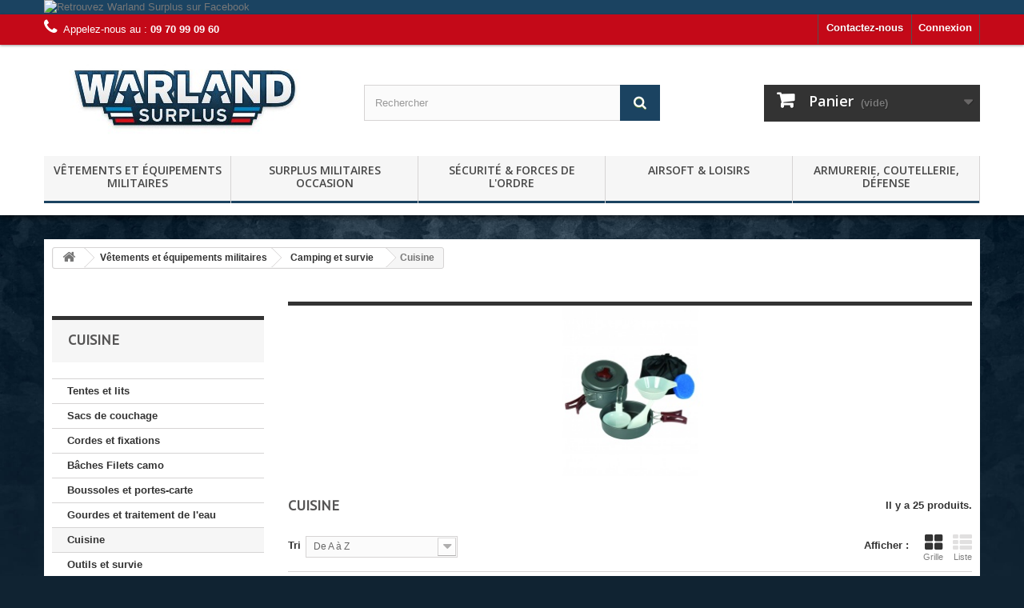

--- FILE ---
content_type: text/html; charset=utf-8
request_url: https://warland-surplus.fr/10000104-cuisine
body_size: 26139
content:
<!DOCTYPE HTML> <!--[if lt IE 7]><html class="no-js lt-ie9 lt-ie8 lt-ie7" lang="fr-fr"><![endif]--> <!--[if IE 7]><html class="no-js lt-ie9 lt-ie8 ie7" lang="fr-fr"><![endif]--> <!--[if IE 8]><html class="no-js lt-ie9 ie8" lang="fr-fr"><![endif]--> <!--[if gt IE 8]><html class="no-js ie9" lang="fr-fr"><![endif]--><html lang="fr-fr"><head><meta charset="utf-8" /><title>Cuisine - Warland Surplus</title><meta name="generator" content="PrestaShop" /><meta name="robots" content="index,follow" /><meta name="viewport" content="width=device-width, minimum-scale=0.25, maximum-scale=1.6, initial-scale=1.0" /><meta name="apple-mobile-web-app-capable" content="yes" /><link rel="icon" type="image/vnd.microsoft.icon" href="/img/favicon.ico?1741774702" /><link rel="shortcut icon" type="image/x-icon" href="/img/favicon.ico?1741774702" /><link rel="stylesheet" href="https://warland-surplus.fr/themes/default-bootstrap/cache/v_46_c6699a440e90b0b6ae8ac3631fcdc58a_all.css" type="text/css" media="all" /> <script type="text/javascript">/* <![CDATA[ */;var CUSTOMIZE_TEXTFIELD=1;var FancyboxI18nClose='Fermer';var FancyboxI18nNext='Suivant';var FancyboxI18nPrev='Pr&eacute;c&eacute;dent';var added_to_wishlist='Le produit a été ajouté à votre liste.';var ajax_allowed=true;var ajaxsearch=true;var baseDir='https://warland-surplus.fr/';var baseUri='https://warland-surplus.fr/';var blocksearch_type='top';var comparator_max_item=3;var comparedProductsIds=[];var contentOnly=false;var currency={"id":1,"name":"Euro","iso_code":"EUR","iso_code_num":"978","sign":"\u20ac","blank":"1","conversion_rate":"1.000000","deleted":"0","format":"2","decimals":"1","active":"1","prefix":"","suffix":" \u20ac","id_shop_list":null,"force_id":false};var currencyBlank=1;var currencyFormat=2;var currencyRate=1;var currencySign='€';var customizationIdMessage='Personnalisation';var delete_txt='Supprimer';var displayList=false;var freeProductTranslation='Offert !';var freeShippingTranslation='Livraison gratuite !';var generated_date=1768463800;var hasDeliveryAddress=false;var highDPI=false;var id_lang=1;var img_dir='https://warland-surplus.fr/themes/default-bootstrap/img/';var instantsearch=false;var isGuest=0;var isLogged=0;var isMobile=false;var loggin_required='Vous devez être connecté pour gérer votre liste d\'envies.';var max_item='Vous ne pouvez pas ajouter plus de 3 produit(s) dans le comparateur.';var min_item='Veuillez choisir au moins 1 produit.';var mywishlist_url='https://warland-surplus.fr/module/blockwishlist/mywishlist';var page_name='category';var placeholder_blocknewsletter='Saisissez votre adresse e-mail';var priceDisplayMethod=0;var priceDisplayPrecision=2;var quickView=true;var removingLinkText='supprimer cet article du panier';var request='https://warland-surplus.fr/10000104-cuisine';var roundMode=2;var search_url='https://warland-surplus.fr/recherche';var static_token='7b7548ae01bd57bf07b96388ead1ed8f';var toBeDetermined='À définir';var token='436bae78b82744ed75cb734b8e90f977';var usingSecureMode=true;var wishlistProductsIds=false;/* ]]> */</script> <script type="text/javascript" src="https://warland-surplus.fr/themes/default-bootstrap/cache/v_18_d005b40236988985668d6ecf1301adf6.js"></script> <script type="text/javascript">/* <![CDATA[ */;(window.gaDevIds=window.gaDevIds||[]).push('d6YPbH');(function(i,s,o,g,r,a,m){i['GoogleAnalyticsObject']=r;i[r]=i[r]||function(){(i[r].q=i[r].q||[]).push(arguments)},i[r].l=1*new Date();a=s.createElement(o),m=s.getElementsByTagName(o)[0];a.async=1;a.src=g;m.parentNode.insertBefore(a,m)})(window,document,'script','//www.google-analytics.com/analytics.js','ga');ga('create','UA-42559477-11','auto');ga('require','ec');/* ]]> */</script><script type="text/javascript">/* <![CDATA[ */;var gsr=gsr||new GsrModule('gsr');gsr.msgs={"delay":"Vous n'avez pas rempli un entier l'option d\u00e9calage","fbId":"Vous n'avez pas rempli un entier l'option Facebook app ID","fbsecret":"Vous n'avez pas rempli l'option Facebook secret","reviewDate":"Vous n'avez pas rempli la date de l'avis","title":"Vous n'avez pas rempli le titre","comment":"Vous n'avez pas rempli le commentaire","report":"Vous n'avez pas rempli le commentaire associ\u00e9 \u00e0 l'avis abusif","rating":"Vous n'avez pas s\u00e9lectionn\u00e9 de note pour l'avis","checkreview":"Vous n'avez pas s\u00e9lectionn\u00e9 d'avis","email":"Vous n'avez pas rempli votre adresse e-mail","status":"Vous n'avez pas s\u00e9lectionn\u00e9 de statut","vouchercode":"Vous n'avez pas rempli le code de r\u00e9duction","voucheramount":"Vous avez laiss\u00e9 0 comme valeur pour le bon de r\u00e9duction","voucherminimum":"Le montant minimum n'est pas un num\u00e9rique","vouchermaximum":"La quantit\u00e9 maximum n'est pas un num\u00e9rique","vouchervalidity":"Vous avez laiss\u00e9 0 pour la dur\u00e9e de validit\u00e9","tabTitle":{"1":"Vous n'avez pas rempli le titre pour la langue Fran\u00e7ais (French). Cliquez sur la liste d\u00e9roulante des langues afin de remplir correctement les champs dans chaque langue"}};gsr.sImgUrl='/modules/gsnippetsreviews/views/img/';gsr.sWebService='/modules/gsnippetsreviews/ws-gsnippetsreviews.php';/* ]]> */</script> <link rel="stylesheet" href="https://fonts.googleapis.com/css?family=Open+Sans:300,600&amp;subset=latin,latin-ext" type="text/css" media="all" /> <!--[if IE 8]> <script src="https://oss.maxcdn.com/libs/html5shiv/3.7.0/html5shiv.js"></script> <script src="https://oss.maxcdn.com/libs/respond.js/1.3.0/respond.min.js"></script> <![endif]--></head><body id="category" class="category category-10000104 category-cuisine show-left-column hide-right-column lang_fr"><div id="page"><div class="header-container"> <header id="header"><div class="banner"><div class="container"><div class="row"> <a href="https://www.facebook.com/warland.surplus" title="Retrouvez Warland Surplus sur Facebook"> <img class="img-responsive" src="https://warland-surplus.fr/modules/blockbanner/img/d035561eaefc7ab6a4b72daa0ecec4b7.png" alt="Retrouvez Warland Surplus sur Facebook" title="Retrouvez Warland Surplus sur Facebook" width="1170" height="65" /> </a></div></div></div><div class="nav"><div class="container"><div class="row"> <nav><div class="header_user_info"> <a class="login" href="https://warland-surplus.fr/mon-compte" rel="nofollow" title="Identifiez-vous"> Connexion </a></div><div id="contact-link" > <a href="https://warland-surplus.fr/nous-contacter" title="Contactez-nous">Contactez-nous</a></div> <span class="shop-phone"> <i class="icon-phone"></i>Appelez-nous au : <strong>09 70 99 09 60</strong> </span></nav></div></div></div><div><div class="container"><div class="row"><div id="header_logo"> <a href="https://warland-surplus.fr/" title="Warland Surplus"> <img class="logo img-responsive" src="https://warland-surplus.fr/img/prestashop-logo-1453720225.jpg" alt="Warland Surplus" width="350" height="99"/> </a></div><div id="search_block_top" class="col-sm-4 clearfix"><form id="searchbox" method="get" action="//warland-surplus.fr/recherche" > <input type="hidden" name="controller" value="search" /> <input type="hidden" name="orderby" value="position" /> <input type="hidden" name="orderway" value="desc" /> <input class="search_query form-control" type="text" id="search_query_top" name="search_query" placeholder="Rechercher" value="" /> <button type="submit" name="submit_search" class="btn btn-default button-search"> <span>Rechercher</span> </button></form></div><div class="col-sm-4 clearfix"><div class="shopping_cart"> <a href="https://warland-surplus.fr/commande-rapide" title="Voir mon panier" rel="nofollow"> <b>Panier</b> <span class="ajax_cart_quantity unvisible">0</span> <span class="ajax_cart_product_txt unvisible">Produit</span> <span class="ajax_cart_product_txt_s unvisible">Produits</span> <span class="ajax_cart_total unvisible"> </span> <span class="ajax_cart_no_product">(vide)</span> </a><div class="cart_block block exclusive"><div class="block_content"><div class="cart_block_list"><p class="cart_block_no_products"> Aucun produit</p><div class="cart-prices"><div class="cart-prices-line first-line"> <span class="price cart_block_shipping_cost ajax_cart_shipping_cost unvisible"> À définir </span> <span class="unvisible"> Livraison </span></div><div class="cart-prices-line last-line"> <span class="price cart_block_total ajax_block_cart_total">0,00 €</span> <span>Total</span></div></div><p class="cart-buttons"> <a id="button_order_cart" class="btn btn-default button button-small" href="https://warland-surplus.fr/commande-rapide" title="Commander" rel="nofollow"> <span> Commander<i class="icon-chevron-right right"></i> </span> </a></p></div></div></div></div></div><div id="layer_cart"><div class="clearfix"><div class="layer_cart_product col-xs-12 col-md-6"> <span class="cross" title="Fermer la fenêtre"></span> <span class="title"> <i class="icon-check"></i>Produit ajouté au panier avec succès </span><div class="product-image-container layer_cart_img"></div><div class="layer_cart_product_info"> <span id="layer_cart_product_title" class="product-name"></span> <span id="layer_cart_product_attributes"></span><div> <strong class="dark">Quantité</strong> <span id="layer_cart_product_quantity"></span></div><div> <strong class="dark">Total</strong> <span id="layer_cart_product_price"></span></div></div></div><div class="layer_cart_cart col-xs-12 col-md-6"> <span class="title"> <span class="ajax_cart_product_txt_s unvisible"> Il y a <span class="ajax_cart_quantity">0</span> produits dans votre panier. </span> <span class="ajax_cart_product_txt "> Il y a 1 produit dans votre panier. </span> </span><div class="layer_cart_row"> <strong class="dark"> Total produits </strong> <span class="ajax_block_products_total"> </span></div><div class="layer_cart_row"> <strong class="dark unvisible"> Frais de port&nbsp; </strong> <span class="ajax_cart_shipping_cost unvisible"> À définir </span></div><div class="layer_cart_row"> <strong class="dark"> Total </strong> <span class="ajax_block_cart_total"> </span></div><div class="button-container"> <span class="continue btn btn-default button exclusive-medium" title="Continuer mes achats"> <span> <i class="icon-chevron-left left"></i>Continuer mes achats </span> </span> <a class="btn btn-default button button-medium" href="https://warland-surplus.fr/commande-rapide" title="Commander" rel="nofollow"> <span> Commander<i class="icon-chevron-right right"></i> </span> </a></div></div></div><div class="crossseling"></div></div><div class="layer_cart_overlay"></div><div id="block_top_menu" class="sf-contener clearfix col-lg-12"><div class="cat-title">Menu</div><ul class="sf-menu clearfix menu-content"><li><a href="https://warland-surplus.fr/10000001-vetements-et-equipements-militaires" title="Vêtements et équipements militaires">Vêtements et équipements militaires</a><ul><li><a href="https://warland-surplus.fr/10000011-chaussures" title="Chaussures">Chaussures</a><ul><li><a href="https://warland-surplus.fr/10000012-type-rangers" title="Type rangers">Type rangers</a></li><li><a href="https://warland-surplus.fr/10000013-type-intervention" title="Type intervention">Type intervention</a></li><li><a href="https://warland-surplus.fr/10000014-basse" title="Basse">Basse</a></li><li><a href="https://warland-surplus.fr/10000015-chaussette-cirage-lacet" title="Chaussette - cirage & lacet ">Chaussette - cirage & lacet </a></li></ul></li><li><a href="https://warland-surplus.fr/10000016-vetements" title="Vêtements">Vêtements</a><ul><li><a href="https://warland-surplus.fr/10000017-pantalons" title="Pantalons">Pantalons</a><ul><li><a href="https://warland-surplus.fr/10000018-treillis" title="Treillis">Treillis</a></li><li><a href="https://warland-surplus.fr/10000019-bdu" title="BDU">BDU</a></li></ul></li><li><a href="https://warland-surplus.fr/10000021-short-et-bermudas" title="Short et bermudas">Short et bermudas</a></li><li><a href="https://warland-surplus.fr/10000022-parkas-et-vestes" title="Parkas et Vestes">Parkas et Vestes</a><ul><li><a href="https://warland-surplus.fr/10000023-vestes-de-treillis-et-bdu" title="Vestes de treillis et bdu">Vestes de treillis et bdu</a></li><li><a href="https://warland-surplus.fr/10000024-vestes-mi-saison" title="Vestes mi-saison">Vestes mi-saison</a></li><li><a href="https://warland-surplus.fr/10000025-vestes-chaudes" title="Vestes chaudes">Vestes chaudes</a></li></ul></li><li><a href="https://warland-surplus.fr/10000026-sweats-et-pulls" title="Sweats et Pulls">Sweats et Pulls</a></li><li><a href="https://warland-surplus.fr/10000027-chemises-et-sous-pulls" title="Chemises et sous pulls">Chemises et sous pulls</a></li><li><a href="https://warland-surplus.fr/10000028-chemises-tactiques" title="Chemises tactiques">Chemises tactiques</a></li><li><a href="https://warland-surplus.fr/10000029-gilets-multipoches" title="Gilets multipoches">Gilets multipoches</a></li><li><a href="https://warland-surplus.fr/10000030-gilets-tactiques" title="Gilets tactiques">Gilets tactiques</a></li><li><a href="https://warland-surplus.fr/10000031-debardeurs" title="Débardeurs">Débardeurs</a><ul><li><a href="https://warland-surplus.fr/10000333-serigraphies" title="Sérigraphiés">Sérigraphiés</a></li><li><a href="https://warland-surplus.fr/10000032-unis" title="Unis">Unis</a></li><li><a href="https://warland-surplus.fr/10000033-camouflages" title="Camouflages">Camouflages</a></li></ul></li><li><a href="https://warland-surplus.fr/10000034-tshirts" title="Tshirts">Tshirts</a><ul><li><a href="https://warland-surplus.fr/10000322-t-shirts-serigraphies" title="T-Shirts Sérigraphiés">T-Shirts Sérigraphiés</a></li><li><a href="https://warland-surplus.fr/10000035-t-shirts-unis" title="T-Shirts Unis">T-Shirts Unis</a></li><li><a href="https://warland-surplus.fr/10000036-t-shirts-camouflages" title="T-Shirts Camouflages">T-Shirts Camouflages</a></li></ul></li><li><a href="https://warland-surplus.fr/10000037-sous-vetements" title="Sous-vêtements ">Sous-vêtements </a></li><li><a href="https://warland-surplus.fr/10000038-articles-de-pluie" title="Articles de pluie">Articles de pluie</a></li><li><a href="https://warland-surplus.fr/10000039-femmes" title="Femmes">Femmes</a></li><li><a href="https://warland-surplus.fr/10000040-enfants" title="Enfants">Enfants</a></li><li><a href="https://warland-surplus.fr/10000041-ceintures-et-bretelles" title="Ceintures et bretelles">Ceintures et bretelles</a></li></ul></li><li><a href="https://warland-surplus.fr/10000042-articles-pour-la-tete" title="Articles pour la tête">Articles pour la tête</a><ul><li><a href="https://warland-surplus.fr/10000043-berets" title="Bérets">Bérets</a></li><li><a href="https://warland-surplus.fr/10000044-bonnets" title="Bonnets">Bonnets</a></li><li><a href="https://warland-surplus.fr/10000045-cagoules-demi-masque" title="Cagoules & demi-masque">Cagoules & demi-masque</a><ul><li><a href="https://warland-surplus.fr/10000338-masque-neoprene" title="Masque néopréne">Masque néopréne</a></li><li><a href="https://warland-surplus.fr/10000046-cagoule-1-trou" title="Cagoule 1 trou">Cagoule 1 trou</a></li><li><a href="https://warland-surplus.fr/10000047-cagoules-3-trous" title="Cagoules 3 trous">Cagoules 3 trous</a></li><li><a href="https://warland-surplus.fr/10000048-autres" title="Autres">Autres</a></li></ul></li><li><a href="https://warland-surplus.fr/10000049-casquettes" title="Casquettes">Casquettes</a><ul><li><a href="https://warland-surplus.fr/10000051-baseball" title="Baseball">Baseball</a></li><li><a href="https://warland-surplus.fr/10000052-type-us" title="Type US">Type US</a></li><li><a href="https://warland-surplus.fr/10000053-serigraphiees" title="Sérigraphiées">Sérigraphiées</a></li></ul></li><li><a href="https://warland-surplus.fr/10000054-bobs-boonie-hats" title="Bobs & Boonie Hats">Bobs & Boonie Hats</a></li><li><a href="https://warland-surplus.fr/10000055-chapkas" title="Chapkas">Chapkas</a></li><li><a href="https://warland-surplus.fr/10000056-casques" title="Casques">Casques</a></li><li><a href="https://warland-surplus.fr/10000057-chapeaux-divers" title="Chapeaux divers">Chapeaux divers</a></li><li><a href="https://warland-surplus.fr/10000058-echarpes-et-keffiehs" title="Echarpes et keffiehs">Echarpes et keffiehs</a></li><li><a href="https://warland-surplus.fr/10000059-lunettes-et-masques" title="Lunettes et masques">Lunettes et masques</a></li></ul></li><li><a href="https://warland-surplus.fr/10000061-bagagerie-holsters-poches" title="Bagagerie, holsters & poches">Bagagerie, holsters & poches</a><ul><li><a href="https://warland-surplus.fr/10000334-sac-bannane-et-autres" title="Sac bannane et autres">Sac bannane et autres</a></li><li><a href="https://warland-surplus.fr/10000062-sacs-a-dos" title="Sacs à dos">Sacs à dos</a><ul><li><a href="https://warland-surplus.fr/10000063-grand-volume" title="Grand volume">Grand volume</a></li><li><a href="https://warland-surplus.fr/10000064-petit-volume" title="Petit volume">Petit volume</a></li><li><a href="https://warland-surplus.fr/10000065-poche-a-eau" title="Poche à eau">Poche à eau</a></li></ul></li><li><a href="https://warland-surplus.fr/10000066-sacs-de-transport" title="Sacs de transport">Sacs de transport</a></li><li><a href="https://warland-surplus.fr/10000067-sacs-paquetage" title="Sacs paquetage">Sacs paquetage</a></li><li><a href="https://warland-surplus.fr/10000068-malettes-rigides" title="Malettes rigides">Malettes rigides</a></li><li><a href="https://warland-surplus.fr/10000069-musettes" title="Musettes">Musettes</a></li><li><a href="https://warland-surplus.fr/10000070-pochettes-pour-gilet-et-ceinturon" title="Pochettes pour gilet et ceinturon">Pochettes pour gilet et ceinturon</a></li><li><a href="https://warland-surplus.fr/10000071-sacs-etanches" title="Sacs étanches">Sacs étanches</a></li><li><a href="https://warland-surplus.fr/10000072-porte-monnaie" title="Porte-monnaie">Porte-monnaie</a></li><li><a href="https://warland-surplus.fr/10000073-porte-carte-professionel" title="Porte-carte professionel">Porte-carte professionel</a></li><li><a href="https://warland-surplus.fr/10000074-porte-habit" title="Porte-habit">Porte-habit</a></li><li><a href="https://warland-surplus.fr/10000075-caisses-a-munitions" title="Caisses à munitions">Caisses à munitions</a></li><li><a href="https://warland-surplus.fr/10000076-holsters-et-cartouchieres" title="Holsters et cartouchières">Holsters et cartouchières</a></li><li><a href="https://warland-surplus.fr/10000077-sangles-et-dragonnes" title="Sangles et dragonnes">Sangles et dragonnes</a></li></ul></li><li><a href="https://warland-surplus.fr/10000078-equipements-accessoires" title="Equipements & accessoires">Equipements & accessoires</a><ul><li><a href="https://warland-surplus.fr/10000079-camouflages" title="Camouflages ">Camouflages </a><ul><li><a href="https://warland-surplus.fr/10000080-camouflages-pour-les-armes" title="Camouflages pour les armes">Camouflages pour les armes</a></li><li><a href="https://warland-surplus.fr/10000082-camouflages-pour-le-visage" title="Camouflages pour le visage">Camouflages pour le visage</a></li><li><a href="https://warland-surplus.fr/10000083-ghillie" title="Ghillie">Ghillie</a></li></ul></li><li><a href="https://warland-surplus.fr/10000084-genouilleres-et-coudieres" title="Genouilleres et coudiéres">Genouilleres et coudiéres</a></li><li><a href="https://warland-surplus.fr/10000086-holster-et-cartouchieres" title="Holster et cartouchières">Holster et cartouchières</a><ul><li><a href="https://warland-surplus.fr/10000339-cartouchiere" title="Cartouchiére">Cartouchiére</a></li><li><a href="https://warland-surplus.fr/10000326-holster-de-cuisse-plaque-de-cuisse" title="Holster de Cuisse & plaque de cuisse">Holster de Cuisse & plaque de cuisse</a></li><li><a href="https://warland-surplus.fr/10000324-holster-de-ceinture-molle" title="Holster de ceinture & molle">Holster de ceinture & molle</a></li><li><a href="https://warland-surplus.fr/10000323-holster-d-epaule" title="Holster d'épaule">Holster d'épaule</a></li></ul></li><li><a href="https://warland-surplus.fr/10000087-sangles-et-dragonnes" title="Sangles et dragonnes">Sangles et dragonnes</a></li><li><a href="https://warland-surplus.fr/10000088-gants" title="Gants">Gants</a></li><li><a href="https://warland-surplus.fr/10000089-dispositif-antibruit-et-radio-communication" title="Dispositif antibruit et radio communication">Dispositif antibruit et radio communication</a><ul><li><a href="https://warland-surplus.fr/10000090-protection-auditive" title="Protection auditive">Protection auditive</a></li><li><a href="https://warland-surplus.fr/10000091-radio-et-accessoire" title="Radio et accessoire">Radio et accessoire</a></li></ul></li><li><a href="https://warland-surplus.fr/10000092-montres-bracelets-et-porte-clefs" title="Montres, bracelets et porte clefs">Montres, bracelets et porte clefs</a></li><li><a href="https://warland-surplus.fr/10000093-briquets-et-chaufferettes" title="Briquets et chaufferettes">Briquets et chaufferettes</a></li><li><a href="https://warland-surplus.fr/10000094-menottes-et-liens" title="Menottes et liens">Menottes et liens</a></li><li><a href="https://warland-surplus.fr/10000095-boussole-et-porte-carte" title="Boussole et porte-carte">Boussole et porte-carte</a></li><li><a href="https://warland-surplus.fr/10000096-detection" title="Détection">Détection</a></li></ul></li><li><a href="https://warland-surplus.fr/10000097-camping-et-survie" title="Camping et survie">Camping et survie</a><ul><li><a href="https://warland-surplus.fr/10000098-tentes-et-lits" title="Tentes et lits">Tentes et lits</a></li><li><a href="https://warland-surplus.fr/10000099-sacs-de-couchage" title="Sacs de couchage">Sacs de couchage</a></li><li><a href="https://warland-surplus.fr/10000100-cordes-et-fixations" title="Cordes et fixations">Cordes et fixations</a></li><li><a href="https://warland-surplus.fr/10000101-baches-filets-camo" title="Bâches Filets camo">Bâches Filets camo</a></li><li><a href="https://warland-surplus.fr/10000102-boussoles-et-portes-carte" title="Boussoles et portes-carte">Boussoles et portes-carte</a></li><li><a href="https://warland-surplus.fr/10000103-gourdes-et-traitement-de-l-eau" title="Gourdes et traitement de l'eau">Gourdes et traitement de l'eau</a></li><li class="sfHoverForce"><a href="https://warland-surplus.fr/10000104-cuisine" title="Cuisine">Cuisine</a></li><li><a href="https://warland-surplus.fr/10000105-outils-et-survie" title="Outils et survie">Outils et survie</a></li><li><a href="https://warland-surplus.fr/10000106-hygiene-et-1er-secours" title="Hygiène et 1er secours">Hygiène et 1er secours</a></li><li><a href="https://warland-surplus.fr/10000107-detection" title="Détection">Détection</a></li><li><a href="https://warland-surplus.fr/10000108-feu-et-cuisson" title="Feu et cuisson ">Feu et cuisson </a></li></ul></li><li><a href="https://warland-surplus.fr/10000109-lampes-et-eclairages" title="Lampes et éclairages">Lampes et éclairages</a><ul><li><a href="https://warland-surplus.fr/10000335-lanternes" title="Lanternes">Lanternes</a></li><li><a href="https://warland-surplus.fr/10000110-lampes-torches" title="Lampes torches">Lampes torches</a></li><li><a href="https://warland-surplus.fr/10000111-lampes-frontales" title="Lampes frontales">Lampes frontales</a></li><li><a href="https://warland-surplus.fr/10000112-lampes-mini-et-lasers" title="Lampes mini et lasers">Lampes mini et lasers</a></li><li><a href="https://warland-surplus.fr/10000113-cyalumes-et-baton-lumineux" title="Cyalumes et baton lumineux">Cyalumes et baton lumineux</a></li><li><a href="https://warland-surplus.fr/10000114-briquets-chaufferettes" title="Briquets & chaufferettes">Briquets & chaufferettes</a></li></ul></li><li><a href="https://warland-surplus.fr/10000115-insignes-grades-patchs" title="Insignes Grades & patchs">Insignes Grades & patchs</a><ul><li><a href="https://warland-surplus.fr/10000349-portes-cle" title="Portes clé">Portes clé</a></li><li><a href="https://warland-surplus.fr/10000116-galons-grades" title="Galons & Grades ">Galons & Grades </a></li><li><a href="https://warland-surplus.fr/10000117-ecussons-groupe-sanguin" title="Écussons groupe sanguin">Écussons groupe sanguin</a></li><li><a href="https://warland-surplus.fr/10000118-insignes-de-beret" title="Insignes de berêt">Insignes de berêt</a></li><li><a href="https://warland-surplus.fr/10000119-brevets-decorations" title="Brevets & Décorations">Brevets & Décorations</a></li><li><a href="https://warland-surplus.fr/10000120-patchs-pays" title="Patchs pays">Patchs pays</a></li><li><a href="https://warland-surplus.fr/10000121-patchs-fantaisie" title="Patchs fantaisie">Patchs fantaisie</a></li><li><a href="https://warland-surplus.fr/10000122-autocolants-et-coquardes" title="Autocolants et coquardes">Autocolants et coquardes</a></li><li><a href="https://warland-surplus.fr/10000123-drapeaux" title="Drapeaux">Drapeaux</a></li></ul></li></ul></li><li><a href="https://warland-surplus.fr/10000002-surplus-militaires-occasion" title="Surplus Militaires occasion">Surplus Militaires occasion</a><ul><li><a href="https://warland-surplus.fr/10000124-chaussures" title="Chaussures ">Chaussures </a></li><li><a href="https://warland-surplus.fr/10000125-vetements" title="Vetements ">Vetements </a><ul><li><a href="https://warland-surplus.fr/10000356-gilet-de-combat" title="Gilet de combat">Gilet de combat</a></li><li><a href="https://warland-surplus.fr/10000126-pantalon" title="Pantalon ">Pantalon </a></li><li><a href="https://warland-surplus.fr/10000127-vestes" title="Vestes">Vestes</a></li><li><a href="https://warland-surplus.fr/10000128-chemises-et-pulls" title="Chemises et pulls">Chemises et pulls</a></li><li><a href="https://warland-surplus.fr/10000129-tenue-complete" title="Tenue complète">Tenue complète</a></li><li><a href="https://warland-surplus.fr/10000130-combinaison" title="Combinaison">Combinaison</a></li></ul></li><li><a href="https://warland-surplus.fr/10000131-articles-pour-la-tete" title="Articles pour la tête ">Articles pour la tête </a><ul><li><a href="https://warland-surplus.fr/10000342-lunettes" title="Lunettes ">Lunettes </a></li><li><a href="https://warland-surplus.fr/10000341-masques-a-gaz" title="Masques à gaz">Masques à gaz</a></li><li><a href="https://warland-surplus.fr/10000132-casquettes" title="Casquettes ">Casquettes </a></li><li><a href="https://warland-surplus.fr/10000133-kepis" title="Képis">Képis</a></li><li><a href="https://warland-surplus.fr/10000134-casques" title="Casques ">Casques </a></li></ul></li><li><a href="https://warland-surplus.fr/10000135-ceintures-et-gants" title="Ceintures et gants">Ceintures et gants</a></li><li><a href="https://warland-surplus.fr/10000136-sacs" title="Sacs">Sacs</a><ul><li><a href="https://warland-surplus.fr/10000137-sac-paquetage" title="Sac paquetage">Sac paquetage</a></li><li><a href="https://warland-surplus.fr/10000138-sac-a-dos" title="Sac à dos ">Sac à dos </a></li></ul></li><li><a href="https://warland-surplus.fr/10000139-outils-et-caisses" title="Outils et caisses">Outils et caisses</a></li><li><a href="https://warland-surplus.fr/10000140-bivouac" title="Bivouac">Bivouac</a><ul><li><a href="https://warland-surplus.fr/10000141-sacs-de-couchage" title="Sacs de couchage">Sacs de couchage</a></li><li><a href="https://warland-surplus.fr/10000142-boire-et-manger" title="Boire et manger">Boire et manger</a></li></ul></li><li><a href="https://warland-surplus.fr/10000340-bonnes-affaires" title="Bonnes affaires ">Bonnes affaires </a></li><li><a href="https://warland-surplus.fr/10000143-autres-articles-occasion" title="Autres articles occasion">Autres articles occasion</a></li></ul></li><li><a href="https://warland-surplus.fr/10000003-securite-forces-de-l-ordre" title="Sécurité & forces de l'ordre">Sécurité & forces de l'ordre</a><ul><li><a href="https://warland-surplus.fr/10000144-vetements" title="Vêtements ">Vêtements </a><ul><li><a href="https://warland-surplus.fr/10000348-police-municipale-tout-type-d-articles-sur-commande-" title="POLICE MUNICIPALE ( TOUT TYPE D'ARTICLES SUR COMMANDE )">POLICE MUNICIPALE ( TOUT TYPE D'ARTICLES SUR COMMANDE )</a></li><li><a href="https://warland-surplus.fr/10000145-securite" title="Sécurité">Sécurité</a><ul><li><a href="https://warland-surplus.fr/10000146-haut" title="Haut">Haut</a></li><li><a href="https://warland-surplus.fr/10000147-bas" title="Bas">Bas</a></li><li><a href="https://warland-surplus.fr/10000148-tete" title="Tête">Tête</a></li></ul></li><li><a href="https://warland-surplus.fr/10000157-police" title="Police">Police</a><ul><li><a href="https://warland-surplus.fr/10000159-haut" title="Haut">Haut</a></li><li><a href="https://warland-surplus.fr/10000158-bas" title="Bas">Bas</a></li><li><a href="https://warland-surplus.fr/10000160-tete" title="Tête">Tête</a></li></ul></li><li><a href="https://warland-surplus.fr/10000149-gendarmerie" title="Gendarmerie">Gendarmerie</a><ul><li><a href="https://warland-surplus.fr/10000151-haut" title="Haut">Haut</a></li><li><a href="https://warland-surplus.fr/10000150-bas" title="Bas">Bas</a></li><li><a href="https://warland-surplus.fr/10000152-tete" title="Tête">Tête</a></li></ul></li></ul></li><li><a href="https://warland-surplus.fr/10000161-chaussures" title="Chaussures ">Chaussures </a><ul><li><a href="https://warland-surplus.fr/10000162-hautes" title="Hautes">Hautes</a></li><li><a href="https://warland-surplus.fr/10000164-chaussettes-et-accessoires" title="Chaussettes et accessoires">Chaussettes et accessoires</a></li><li><a href="https://warland-surplus.fr/10000163-basses" title="Basses ">Basses </a></li></ul></li><li><a href="https://warland-surplus.fr/10000165-accessoires" title="Accessoires">Accessoires</a><ul><li><a href="https://warland-surplus.fr/10000166-ceinture" title="Ceinture">Ceinture</a></li><li><a href="https://warland-surplus.fr/10000167-gants" title="Gants ">Gants </a></li><li><a href="https://warland-surplus.fr/10000168-sac" title="Sac">Sac</a><ul><li><a href="https://warland-surplus.fr/10000169-sac-a-dos" title="Sac à dos">Sac à dos</a></li><li><a href="https://warland-surplus.fr/10000170-sac-de-transport" title="Sac de transport">Sac de transport</a></li></ul></li><li><a href="https://warland-surplus.fr/10000171-gilets-tactiques" title="Gilets tactiques ">Gilets tactiques </a></li><li><a href="https://warland-surplus.fr/10000172-poches-pour-gilets-et-ceintures" title="Poches pour gilets et ceintures">Poches pour gilets et ceintures</a></li><li><a href="https://warland-surplus.fr/10000173-holsters-cartouchieres" title="Holsters & cartouchières ">Holsters & cartouchières </a><ul><li><a href="https://warland-surplus.fr/10000331-holster-de-ceinture-molle" title="Holster de Ceinture/MOLLE">Holster de Ceinture/MOLLE</a></li><li><a href="https://warland-surplus.fr/10000330-port-discret" title="Port discret">Port discret</a></li><li><a href="https://warland-surplus.fr/10000328-cuisse-plaque-de-cuisse" title="Cuisse, plaque de cuisse">Cuisse, plaque de cuisse</a></li><li><a href="https://warland-surplus.fr/10000332-holsters-d-epaule" title="Holsters d'épaule">Holsters d'épaule</a></li></ul></li><li><a href="https://warland-surplus.fr/10000174-sangles-et-dragonnes" title="Sangles et dragonnes ">Sangles et dragonnes </a></li><li><a href="https://warland-surplus.fr/10000175-porte-carte" title="Porte-carte">Porte-carte</a></li><li><a href="https://warland-surplus.fr/10000176-autres-accessoires" title="Autres accessoires">Autres accessoires</a></li></ul></li><li><a href="https://warland-surplus.fr/10000177-equipement" title="Equipement">Equipement</a><ul><li><a href="https://warland-surplus.fr/10000178-menottes" title="Menottes">Menottes</a></li><li><a href="https://warland-surplus.fr/10000179-matraques" title="Matraques">Matraques</a></li><li><a href="https://warland-surplus.fr/10000180-aerosol" title="Aérosol">Aérosol</a></li><li><a href="https://warland-surplus.fr/10000181-protections-auditives" title="Protections auditives">Protections auditives</a></li><li><a href="https://warland-surplus.fr/10000321-protections-oculaire" title="Protections oculaire">Protections oculaire</a></li><li><a href="https://warland-surplus.fr/10000182-couteau" title="Couteau">Couteau</a></li><li><a href="https://warland-surplus.fr/10000183-autres-equipement-utile" title="Autres équipement utile">Autres équipement utile</a></li></ul></li><li><a href="https://warland-surplus.fr/10000184-lampes-et-eclairage" title="Lampes et éclairage">Lampes et éclairage</a><ul><li><a href="https://warland-surplus.fr/10000185-lampe-torche" title="Lampe torche">Lampe torche</a></li><li><a href="https://warland-surplus.fr/10000186-lampe-frontale" title="Lampe frontale">Lampe frontale</a></li><li><a href="https://warland-surplus.fr/10000187-lampes-mini-et-lasers" title="Lampes mini et lasers">Lampes mini et lasers</a></li><li><a href="https://warland-surplus.fr/10000188-cyalumes-et-batons-lumineux" title="Cyalumes et batons lumineux">Cyalumes et batons lumineux</a></li></ul></li><li><a href="https://warland-surplus.fr/10000195-grades-et-accessoires" title="Grades et accessoires">Grades et accessoires</a><ul><li><a href="https://warland-surplus.fr/10000362-police" title="Police">Police</a></li><li><a href="https://warland-surplus.fr/10000196-gendarmerie" title="Gendarmerie ">Gendarmerie </a><ul><li><a href="https://warland-surplus.fr/10000197-grade-de-poitrine" title="Grade de poitrine">Grade de poitrine</a></li><li><a href="https://warland-surplus.fr/10000198-fourreau-souple" title="Fourreau souple">Fourreau souple</a></li><li><a href="https://warland-surplus.fr/10000199-fourreau-rigide" title="Fourreau rigide">Fourreau rigide</a></li><li><a href="https://warland-surplus.fr/10000200-bas-de-manche" title="Bas de manche">Bas de manche</a></li><li><a href="https://warland-surplus.fr/10000201-ecusson-region" title="Écusson région">Écusson région</a></li><li><a href="https://warland-surplus.fr/10000202-ecusson-unite" title="Écusson unité">Écusson unité</a></li><li><a href="https://warland-surplus.fr/10000203-boutons" title="Boutons">Boutons</a></li></ul></li><li><a href="https://warland-surplus.fr/10000204-police-municipale" title="Police municipale ">Police municipale </a><ul><li><a href="https://warland-surplus.fr/10000211-grade-de-poitrine" title="Grade de poitrine ">Grade de poitrine </a></li><li><a href="https://warland-surplus.fr/10000210-fourreau-souple" title="Fourreau souple ">Fourreau souple </a></li><li><a href="https://warland-surplus.fr/10000209-fourreau-rigides" title="Fourreau rigides">Fourreau rigides</a></li><li><a href="https://warland-surplus.fr/10000208-ecusson-unites" title="Écusson unités">Écusson unités</a></li></ul></li><li><a href="https://warland-surplus.fr/10000212-sapeur-pompiers" title="Sapeur-pompiers">Sapeur-pompiers</a><ul><li><a href="https://warland-surplus.fr/10000216-grade-de-poitrine" title="Grade de poitrine ">Grade de poitrine </a></li><li><a href="https://warland-surplus.fr/10000215-fourreau-souple" title="Fourreau souple ">Fourreau souple </a></li><li><a href="https://warland-surplus.fr/10000214-epaulettes-coins-de-col" title="Epaulettes & coins de col ">Epaulettes & coins de col </a></li><li><a href="https://warland-surplus.fr/10000218-boutons" title="Boutons ">Boutons </a></li></ul></li><li><a href="https://warland-surplus.fr/10000219-securite" title="Sécurité ">Sécurité </a></li><li><a href="https://warland-surplus.fr/10000220-brassards" title="Brassards">Brassards</a></li><li><a href="https://warland-surplus.fr/10000221-ecusson-pays-et-groupe-sanguin" title="Écusson pays et groupe sanguin">Écusson pays et groupe sanguin</a></li><li><a href="https://warland-surplus.fr/10000222-medailles-et-decoration-divers" title="Médailles et décoration divers">Médailles et décoration divers</a></li></ul></li></ul></li><li><a href="https://warland-surplus.fr/10000004-airsoft-loisirs" title="Airsoft & loisirs">Airsoft & loisirs</a><ul><li><a href="https://warland-surplus.fr/10000350-batteries" title="Batteries">Batteries</a><ul><li><a href="https://warland-surplus.fr/10000354-nimh" title="Nimh">Nimh</a></li><li><a href="https://warland-surplus.fr/10000355-lipo" title="Lipo">Lipo</a></li><li><a href="https://warland-surplus.fr/10000352-chargeurs" title="Chargeurs">Chargeurs</a></li><li><a href="https://warland-surplus.fr/10000351-accessoires" title="Accessoires">Accessoires</a></li></ul></li><li><a href="https://warland-surplus.fr/10000223-repliques-de-poing" title="Répliques de poing">Répliques de poing</a><ul><li><a href="https://warland-surplus.fr/10000241-repliques-spring" title="Répliques Spring">Répliques Spring</a></li><li><a href="https://warland-surplus.fr/10000242-repliques-co2" title="Répliques Co2">Répliques Co2</a></li><li><a href="https://warland-surplus.fr/10000243-repliques-gaz" title="Répliques Gaz">Répliques Gaz</a></li><li><a href="https://warland-surplus.fr/10000244-chargeurs" title="Chargeurs">Chargeurs</a></li><li><a href="https://warland-surplus.fr/10000367-aep" title="AEP">AEP</a></li></ul></li><li><a href="https://warland-surplus.fr/10000224-replique-longue" title="Réplique Longue">Réplique Longue</a><ul><li><a href="https://warland-surplus.fr/10000358-gaz" title="Gaz">Gaz</a></li><li><a href="https://warland-surplus.fr/10000246-aeg" title="AEG">AEG</a></li><li><a href="https://warland-surplus.fr/10000247-sniper" title="Sniper">Sniper</a></li><li><a href="https://warland-surplus.fr/10000319-fusil-a-pompe" title="Fusil à pompe">Fusil à pompe</a></li><li><a href="https://warland-surplus.fr/10000245-debutant" title="Débutant">Débutant</a></li><li><a href="https://warland-surplus.fr/10000248-chargeurs" title="Chargeurs">Chargeurs</a></li></ul></li><li><a href="https://warland-surplus.fr/10000225-couteaux-factice" title="Couteaux factice">Couteaux factice</a></li><li><a href="https://warland-surplus.fr/10000226-optiques" title="Optiques">Optiques</a><ul><li><a href="https://warland-surplus.fr/10000264-red-dot" title="Red dot">Red dot</a></li><li><a href="https://warland-surplus.fr/10000265-lunette" title="Lunette">Lunette</a></li><li><a href="https://warland-surplus.fr/10000266-protection" title="Protection">Protection</a></li><li><a href="https://warland-surplus.fr/10000267-collier-de-montage" title="Collier de montage">Collier de montage</a></li></ul></li><li><a href="https://warland-surplus.fr/10000227-accessoires-airsoft" title="Accessoires airsoft">Accessoires airsoft</a><ul><li><a href="https://warland-surplus.fr/10000275-crosses-poignees" title="Crosses & poignées">Crosses & poignées</a></li><li><a href="https://warland-surplus.fr/10000276-rail-et-garde-main-ris" title="Rail et garde-main RIS">Rail et garde-main RIS</a></li><li><a href="https://warland-surplus.fr/10000277-bipieds" title="Bipieds">Bipieds</a></li><li><a href="https://warland-surplus.fr/10000278-silencieux-cache-flammes" title="Silencieux & Cache-Flammes">Silencieux & Cache-Flammes</a></li><li><a href="https://warland-surplus.fr/10000279-ciblerie" title="Ciblerie">Ciblerie</a></li><li><a href="https://warland-surplus.fr/10000280-lampes-lasers" title="Lampes & lasers">Lampes & lasers</a></li><li><a href="https://warland-surplus.fr/10000281-anneau-de-montage" title="Anneau de montage">Anneau de montage</a></li></ul></li><li><a href="https://warland-surplus.fr/10000228-protection-et-article-de-parade" title="Protection et article de parade">Protection et article de parade</a><ul><li><a href="https://warland-surplus.fr/10000249-masques" title="Masques">Masques</a></li><li><a href="https://warland-surplus.fr/10000250-casques" title="Casques">Casques</a></li><li><a href="https://warland-surplus.fr/10000251-lunettes" title="Lunettes">Lunettes</a></li><li><a href="https://warland-surplus.fr/10000252-gants" title="Gants ">Gants </a></li><li><a href="https://warland-surplus.fr/10000357-autre" title="Autre">Autre</a></li><li><a href="https://warland-surplus.fr/10000360-gilets-tactiques" title="Gilets tactiques">Gilets tactiques</a></li></ul></li><li><a href="https://warland-surplus.fr/10000229-transport-et-presentation" title="Transport et présentation">Transport et présentation</a><ul><li><a href="https://warland-surplus.fr/10000239-malette-et-housse" title="Malette et housse">Malette et housse</a></li><li><a href="https://warland-surplus.fr/10000240-presentoirs" title="Présentoirs">Présentoirs</a></li></ul></li><li><a href="https://warland-surplus.fr/10000230-pieces-detachees-et-upgrade" title="Pieces détachées et Upgrade">Pieces détachées et Upgrade</a><ul><li><a href="https://warland-surplus.fr/10000253-service-atelier" title="Service atelier">Service atelier</a></li><li><a href="https://warland-surplus.fr/10000254-roulements-bushing" title="Roulements & bushing">Roulements & bushing</a></li><li><a href="https://warland-surplus.fr/10000255-engrenages" title="Engrenages">Engrenages</a></li><li><a href="https://warland-surplus.fr/10000256-ressorts-spring-guide" title="Ressorts & Spring Guide">Ressorts & Spring Guide</a></li><li><a href="https://warland-surplus.fr/10000257-cylindres-piston" title="Cylindres & Piston">Cylindres & Piston</a></li><li><a href="https://warland-surplus.fr/10000258-tapett-plate-selector-plate" title="Tapett Plate & Selector Plate">Tapett Plate & Selector Plate</a></li><li><a href="https://warland-surplus.fr/10000259-nozzle" title="Nozzle">Nozzle</a></li><li><a href="https://warland-surplus.fr/10000260-contacteurs-cablages" title="Contacteurs & Cablages">Contacteurs & Cablages</a></li><li><a href="https://warland-surplus.fr/10000261-moteurs" title="Moteurs">Moteurs</a></li><li><a href="https://warland-surplus.fr/10000262-hop-up" title="Hop-up">Hop-up</a></li><li><a href="https://warland-surplus.fr/10000263-canons" title="Canons">Canons</a></li></ul></li><li><a href="https://warland-surplus.fr/10000231-grenades-artifices-et-fumigenes" title="Grenades, artifices et fumigenes">Grenades, artifices et fumigenes</a><ul><li><a href="https://warland-surplus.fr/10000268-artifices" title="Artifices">Artifices</a></li><li><a href="https://warland-surplus.fr/10000269-grenades" title="Grenades">Grenades</a></li><li><a href="https://warland-surplus.fr/10000270-fumigenes" title="Fumigènes">Fumigènes</a></li><li><a href="https://warland-surplus.fr/10000271-40-mm-et-lance-grenade" title="40 mm et lance grenade">40 mm et lance grenade</a></li></ul></li><li><a href="https://warland-surplus.fr/10000232-consommables" title="Consommables">Consommables</a><ul><li><a href="https://warland-surplus.fr/10000272-billes" title="Billes">Billes</a></li><li><a href="https://warland-surplus.fr/10000273-gaz-et-co2" title="Gaz et Co2">Gaz et Co2</a></li><li><a href="https://warland-surplus.fr/10000274-entretien" title="Entretien">Entretien</a></li></ul></li><li><a href="https://warland-surplus.fr/10000233-sangles-dragonnes" title="Sangles & dragonnes ">Sangles & dragonnes </a><ul><li><a href="https://warland-surplus.fr/10000235-1-point" title="1 point">1 point</a></li><li><a href="https://warland-surplus.fr/10000236-2-points" title="2 points">2 points</a></li><li><a href="https://warland-surplus.fr/10000237-sangles-specifiques" title="Sangles spécifiques">Sangles spécifiques</a></li><li><a href="https://warland-surplus.fr/10000238-dragonnes" title="Dragonnes">Dragonnes</a></li></ul></li><li><a href="https://warland-surplus.fr/10000234-holsters-cartouchieres" title="Holsters & cartouchières ">Holsters & cartouchières </a></li><li><a href="https://warland-surplus.fr/10000364-hpa" title="HPA">HPA</a></li></ul></li><li><a href="https://warland-surplus.fr/10000005-armurerie-coutellerie-defense" title="Armurerie, coutellerie, défense">Armurerie, coutellerie, défense</a><ul><li><a href="https://warland-surplus.fr/10000010-armes-categorie-c" title="Armes categorie C ">Armes categorie C </a><ul><li><a href="https://warland-surplus.fr/10000290-carabine" title="Carabine ">Carabine </a></li><li><a href="https://warland-surplus.fr/10000291-fusil" title="Fusil">Fusil</a></li><li><a href="https://warland-surplus.fr/10000292-22-lr" title="22 Lr ">22 Lr </a></li><li><a href="https://warland-surplus.fr/10000293-munition" title="Munition ">Munition </a></li><li><a href="https://warland-surplus.fr/10000359-gomm-cogne" title="Gomm Cogne">Gomm Cogne</a></li></ul></li><li><a href="https://warland-surplus.fr/10000009-armes-categorie-d" title="Armes catégorie D ">Armes catégorie D </a><ul><li><a href="https://warland-surplus.fr/10000287-armes-a-blanc" title="Armes à blanc">Armes à blanc</a></li><li><a href="https://warland-surplus.fr/10000288-lanceur" title="Lanceur">Lanceur</a></li><li><a href="https://warland-surplus.fr/10000289-munition" title="Munition">Munition</a></li></ul></li><li><a href="https://warland-surplus.fr/10000008-arc-et-arbalette" title="Arc et arbalette ">Arc et arbalette </a></li><li><a href="https://warland-surplus.fr/10000282-coutellerie" title="Coutellerie">Coutellerie</a><ul><li><a href="https://warland-surplus.fr/10000300-poignard" title="Poignard">Poignard</a></li><li><a href="https://warland-surplus.fr/10000301-couteaux-de-lancer" title="Couteaux de lancer">Couteaux de lancer</a></li><li><a href="https://warland-surplus.fr/10000302-couteaux-pliants" title="Couteaux pliants ">Couteaux pliants </a></li><li><a href="https://warland-surplus.fr/10000303-couteaux-multifonctions" title="Couteaux multifonctions">Couteaux multifonctions</a></li><li><a href="https://warland-surplus.fr/10000304-machettes-et-haches" title="Machettes et haches">Machettes et haches</a></li><li><a href="https://warland-surplus.fr/10000305-baionettes-dagues" title="Baïonettes, dagues">Baïonettes, dagues</a></li><li><a href="https://warland-surplus.fr/10000306-pierres-a-aiguiser" title="Pierres à aiguiser">Pierres à aiguiser</a></li><li><a href="https://warland-surplus.fr/10000320-pinces-multifonctions" title="Pinces multifonctions">Pinces multifonctions</a></li><li><a href="https://warland-surplus.fr/10000361-couteau-automatique" title="Couteau automatique">Couteau automatique</a></li><li><a href="https://warland-surplus.fr/10000368-katana" title="Katana">Katana</a></li></ul></li><li><a href="https://warland-surplus.fr/10000283-armes-de-defense-non-letales" title="Armes de défense non létales ">Armes de défense non létales </a><ul><li><a href="https://warland-surplus.fr/10000307-matraques-et-tonfas" title="Matraques et tonfas">Matraques et tonfas</a></li><li><a href="https://warland-surplus.fr/10000308-poignees-electriques" title="Poignées électriques">Poignées électriques</a></li><li><a href="https://warland-surplus.fr/10000309-aerosols" title="Aérosols">Aérosols</a></li><li><a href="https://warland-surplus.fr/10000310-poings-americains" title="Poings américains ">Poings américains </a></li><li><a href="https://warland-surplus.fr/10000311-lance-pierres" title="Lance-pierres ">Lance-pierres </a></li><li><a href="https://warland-surplus.fr/10000363-nunchaku" title="Nunchaku">Nunchaku</a></li></ul></li><li><a href="https://warland-surplus.fr/10000284-tir-45-plombs-et-billes-acier" title="Tir 4,5 plombs et billes acier">Tir 4,5 plombs et billes acier</a><ul><li><a href="https://warland-surplus.fr/10000297-revolver-et-pistolet" title="Revolver et pistolet">Revolver et pistolet</a></li><li><a href="https://warland-surplus.fr/10000298-carabine" title="Carabine">Carabine</a></li><li><a href="https://warland-surplus.fr/10000299-consommables" title="Consommables ">Consommables </a></li></ul></li><li><a href="https://warland-surplus.fr/10000285-viseur-et-optique" title="Viseur et optique">Viseur et optique</a><ul><li><a href="https://warland-surplus.fr/10000294-point-rouge" title="Point rouge">Point rouge</a></li><li><a href="https://warland-surplus.fr/10000295-lunettes" title="Lunettes ">Lunettes </a></li><li><a href="https://warland-surplus.fr/10000296-jumelles-et-autres" title="Jumelles et autres">Jumelles et autres</a></li></ul></li><li><a href="https://warland-surplus.fr/10000286-accessoires" title="Accessoires">Accessoires</a><ul><li><a href="https://warland-surplus.fr/10000312-malettes-et-housses" title="Malettes et housses">Malettes et housses</a></li><li><a href="https://warland-surplus.fr/10000313-ciblerie" title="Ciblerie ">Ciblerie </a></li><li><a href="https://warland-surplus.fr/10000314-entretien" title="Entretien ">Entretien </a></li><li><a href="https://warland-surplus.fr/10000315-rails-et-colliers" title="Rails et colliers">Rails et colliers</a></li><li><a href="https://warland-surplus.fr/10000316-holsters-et-cartouchieres" title="Holsters et cartouchières ">Holsters et cartouchières </a></li><li><a href="https://warland-surplus.fr/10000317-sangles-et-dragonnes" title="Sangles et dragonnes ">Sangles et dragonnes </a></li><li><a href="https://warland-surplus.fr/10000318-autres" title="Autres ">Autres </a></li></ul></li><li><a href="https://warland-surplus.fr/10000365-protection" title="Protection">Protection</a><ul><li><a href="https://warland-surplus.fr/10000366-plaque-ballistique" title="Plaque ballistique">Plaque ballistique</a></li></ul></li></ul></li></ul></div></div></div></div> </header></div><div class="columns-container"><div id="columns" class="container"><div class="breadcrumb clearfix"> <a class="home" href="https://warland-surplus.fr/" title="retour &agrave; Accueil"><i class="icon-home"></i></a> <span class="navigation-pipe">&gt;</span> <span class="navigation_page"><span itemscope itemtype="http://data-vocabulary.org/Breadcrumb"><a itemprop="url" href="https://warland-surplus.fr/10000001-vetements-et-equipements-militaires" title="V&ecirc;tements et &eacute;quipements militaires" ><span itemprop="title">V&ecirc;tements et &eacute;quipements militaires</span></a></span><span class="navigation-pipe">></span><span itemscope itemtype="http://data-vocabulary.org/Breadcrumb"><a itemprop="url" href="https://warland-surplus.fr/10000097-camping-et-survie" title="Camping et survie" ><span itemprop="title">Camping et survie</span></a></span><span class="navigation-pipe">></span>Cuisine</span></div><div id="slider_row" class="row"></div><div class="row"><div id="left_column" class="column col-xs-12 col-sm-3"><div id="categories_block_left" class="block"><h2 class="title_block"> Cuisine</h2><div class="block_content"><ul class="tree dhtml"><li > <a href="https://warland-surplus.fr/10000098-tentes-et-lits" title=""> Tentes et lits </a></li><li > <a href="https://warland-surplus.fr/10000099-sacs-de-couchage" title=""> Sacs de couchage </a></li><li > <a href="https://warland-surplus.fr/10000100-cordes-et-fixations" title=""> Cordes et fixations </a></li><li > <a href="https://warland-surplus.fr/10000101-baches-filets-camo" title=""> Bâches Filets camo </a></li><li > <a href="https://warland-surplus.fr/10000102-boussoles-et-portes-carte" title=""> Boussoles et portes-carte </a></li><li > <a href="https://warland-surplus.fr/10000103-gourdes-et-traitement-de-l-eau" title=""> Gourdes et traitement de l&#039;eau </a></li><li > <a href="https://warland-surplus.fr/10000104-cuisine" class="selected" title=""> Cuisine </a></li><li > <a href="https://warland-surplus.fr/10000105-outils-et-survie" title=""> Outils et survie </a></li><li > <a href="https://warland-surplus.fr/10000106-hygiene-et-1er-secours" title=""> Hygiène et 1er secours </a></li><li > <a href="https://warland-surplus.fr/10000107-detection" title=""> Détection </a></li><li class="last"> <a href="https://warland-surplus.fr/10000108-feu-et-cuisson" title=""> Feu et cuisson </a></li></ul></div></div><section id="informations_block_left_1" class="block informations_block_left"><p class="title_block"> <a href="https://warland-surplus.fr/content/category/1-accueil"> Informations </a></p><div class="block_content list-block"><ul><li> <a href="https://warland-surplus.fr/content/4-presentation" title="Qui sommes-nous"> Qui sommes-nous </a></li><li> <a href="https://warland-surplus.fr/content/1-livraison-echanges-retours" title="Livraison, échanges &amp; retours"> Livraison, échanges &amp; retours </a></li><li> <a href="https://warland-surplus.fr/content/5-paiement-securise" title="Paiement sécurisé"> Paiement sécurisé </a></li><li> <a href="https://warland-surplus.fr/content/3-conditions-generales-vente" title="CGV"> CGV </a></li><li> <a href="https://warland-surplus.fr/content/2-mentions-legales" title="Mentions légales"> Mentions légales </a></li><li> <a href="https://warland-surplus.fr/magasins" title="Nos magasins"> Nos magasins </a></li></ul></div> </section><div id="special_block_right" class="block"><p class="title_block"> <a href="https://warland-surplus.fr/promotions" title="Promotions"> Promotions </a></p><div class="block_content products-block"><ul><li class="clearfix"> <a class="products-block-image" href="https://warland-surplus.fr/vetements-et-equipements-militaires/10002362-porte-plaque-tactec-511-noir-2900100023627.html"> <img class="replace-2x img-responsive" src="https://warland-surplus.fr/26547-small_default/porte-plaque-tactec-511-noir.jpg" alt="" title="Porte plaque TACTEC 5.11 - NOIR" /> </a><div class="product-content"><h5> <a class="product-name" href="https://warland-surplus.fr/vetements-et-equipements-militaires/10002362-porte-plaque-tactec-511-noir-2900100023627.html" title="Porte plaque TACTEC 5.11 - NOIR"> Porte plaque TACTEC 5.11 - NOIR </a></h5><div class="price-box"> <span class="price special-price"> 284,05 € </span> <span class="price-percent-reduction">-5%</span> <span class="old-price"> 299,00 € </span></div></div></li></ul><div> <a class="btn btn-default button button-small" href="https://warland-surplus.fr/promotions" title="Toutes les promos"> <span>Toutes les promos<i class="icon-chevron-right right"></i></span> </a></div></div></div></div><div id="center_column" class="center_column col-xs-12 col-sm-9"><div class="content_scene_cat"><div class="content_scene_cat_bg" style="background:url(https://warland-surplus.fr/c/10000104-category_default/cuisine.jpg) right center no-repeat; background-size:cover; min-height:217px;"></div></div><h1 class="page-heading product-listing"><span class="cat-name">Cuisine&nbsp;</span><span class="heading-counter">Il y a 25 produits.</span></h1><div class="content_sortPagiBar clearfix"><div class="sortPagiBar clearfix"><ul class="display hidden-xs"><li class="display-title">Afficher :</li><li id="grid"><a rel="nofollow" href="#" title="Grille"><i class="icon-th-large"></i>Grille</a></li><li id="list"><a rel="nofollow" href="#" title="Liste"><i class="icon-th-list"></i>Liste</a></li></ul><form id="productsSortForm" action="https://warland-surplus.fr/10000104-cuisine" class="productsSortForm"><div class="select selector1"> <label for="selectProductSort">Tri</label> <select id="selectProductSort" class="selectProductSort form-control"><option value="name:asc">--</option><option value="price:asc">Le moins cher</option><option value="price:desc">Le plus cher</option><option value="name:asc" selected="selected">De A &agrave; Z</option><option value="name:desc">De Z &agrave; A</option><option value="quantity:desc">En Stock</option><option value="reference:asc">R&eacute;f&eacute;rence : croissante</option><option value="reference:desc">R&eacute;f&eacute;rence : d&eacute;croissante</option> </select></div></form></div><div class="top-pagination-content clearfix"><form method="post" action="https://warland-surplus.fr/comparaison-produits" class="compare-form"> <button type="submit" class="btn btn-default button button-medium bt_compare bt_compare" disabled="disabled"> <span>Comparer (<strong class="total-compare-val">0</strong>)<i class="icon-chevron-right right"></i></span> </button> <input type="hidden" name="compare_product_count" class="compare_product_count" value="0" /> <input type="hidden" name="compare_product_list" class="compare_product_list" value="" /></form><div id="pagination" class="pagination clearfix"></div><div class="product-count"> R&eacute;sultats 1 - 25 sur 25.</div></div></div><ul class="product_list grid row"><li class="ajax_block_product col-xs-12 col-sm-6 col-md-4 first-in-line first-item-of-tablet-line first-item-of-mobile-line"><div class="product-container" itemscope itemtype="https://schema.org/Product"><div class="left-block"><div class="product-image-container"> <a class="product_img_link" href="https://warland-surplus.fr/vetements-et-equipements-militaires/10000786-cartouche-a-gaz-butane-2900100007863.html" title="Cartouche à gaz butane" itemprop="url"> <img class="replace-2x img-responsive" src="https://warland-surplus.fr/23242-home_default/cartouche-a-gaz-butane.jpg" alt="Cartouche à gaz butane" title="Cartouche à gaz butane" itemprop="image" /> </a><div class="quick-view-wrapper-mobile"> <a class="quick-view-mobile" href="https://warland-surplus.fr/vetements-et-equipements-militaires/10000786-cartouche-a-gaz-butane-2900100007863.html" rel="https://warland-surplus.fr/vetements-et-equipements-militaires/10000786-cartouche-a-gaz-butane-2900100007863.html"> <i class="icon-eye-open"></i> </a></div> <a class="quick-view" href="https://warland-surplus.fr/vetements-et-equipements-militaires/10000786-cartouche-a-gaz-butane-2900100007863.html" rel="https://warland-surplus.fr/vetements-et-equipements-militaires/10000786-cartouche-a-gaz-butane-2900100007863.html"> <span>Aper&ccedil;u rapide</span> </a><div class="content_price" itemprop="offers" itemscope itemtype="https://schema.org/Offer"> <span itemprop="price" class="price product-price"> 9,00 € </span><meta itemprop="priceCurrency" content="EUR" /> <span class="unvisible"><link itemprop="availability" href="https://schema.org/InStock" />Disponible </span></div></div></div><div class="right-block"><h5 itemprop="name"> <a class="product-name" href="https://warland-surplus.fr/vetements-et-equipements-militaires/10000786-cartouche-a-gaz-butane-2900100007863.html" title="Cartouche à gaz butane" itemprop="url" > Cartouche à gaz butane </a></h5><p class="product-desc" itemprop="description"></p><div class="content_price"> <span class="price product-price"> 9,00 € </span></div><div class="button-container"> <a class="button ajax_add_to_cart_button btn btn-default" href="https://warland-surplus.fr/panier?add=1&amp;id_product=10000786&amp;token=7b7548ae01bd57bf07b96388ead1ed8f" rel="nofollow" title="Ajouter au panier" data-id-product-attribute="0" data-id-product="10000786" data-minimal_quantity="0"> <span>Ajouter au panier</span> </a> <a class="button lnk_view btn btn-default" href="https://warland-surplus.fr/vetements-et-equipements-militaires/10000786-cartouche-a-gaz-butane-2900100007863.html" title="Afficher"> <span>D&eacute;tails</span> </a></div><div class="color-list-container"></div><div class="product-flags"></div> <span class="availability"> <span class=" label-success"> Disponible </span> </span></div><div class="functional-buttons clearfix"><div class="wishlist"> <a class="addToWishlist wishlistProd_10000786" href="#" rel="10000786" onclick="WishlistCart('wishlist_block_list', 'add', '10000786', false, 1); return false;"> Ajouter à ma liste d'envies </a></div><div class="compare"> <a class="add_to_compare" href="https://warland-surplus.fr/vetements-et-equipements-militaires/10000786-cartouche-a-gaz-butane-2900100007863.html" data-id-product="10000786">Ajouter au comparateur</a></div></div></div></li><li class="ajax_block_product col-xs-12 col-sm-6 col-md-4 last-item-of-tablet-line"><div class="product-container" itemscope itemtype="https://schema.org/Product"><div class="left-block"><div class="product-image-container"> <a class="product_img_link" href="https://warland-surplus.fr/vetements-et-equipements-militaires/10002707-cartouche-a-gaz-propane-iso-butane-2900100007863.html" title="Cartouche à gaz propane /iso / butane" itemprop="url"> <img class="replace-2x img-responsive" src="https://warland-surplus.fr/23244-home_default/cartouche-a-gaz-propane-iso-butane.jpg" alt="Cartouche à gaz propane /iso / butane" title="Cartouche à gaz propane /iso / butane" itemprop="image" /> </a><div class="quick-view-wrapper-mobile"> <a class="quick-view-mobile" href="https://warland-surplus.fr/vetements-et-equipements-militaires/10002707-cartouche-a-gaz-propane-iso-butane-2900100007863.html" rel="https://warland-surplus.fr/vetements-et-equipements-militaires/10002707-cartouche-a-gaz-propane-iso-butane-2900100007863.html"> <i class="icon-eye-open"></i> </a></div> <a class="quick-view" href="https://warland-surplus.fr/vetements-et-equipements-militaires/10002707-cartouche-a-gaz-propane-iso-butane-2900100007863.html" rel="https://warland-surplus.fr/vetements-et-equipements-militaires/10002707-cartouche-a-gaz-propane-iso-butane-2900100007863.html"> <span>Aper&ccedil;u rapide</span> </a><div class="content_price" itemprop="offers" itemscope itemtype="https://schema.org/Offer"> <span itemprop="price" class="price product-price"> 9,00 € </span><meta itemprop="priceCurrency" content="EUR" /> <span class="unvisible"><link itemprop="availability" href="https://schema.org/InStock" />Disponible </span></div></div></div><div class="right-block"><h5 itemprop="name"> <a class="product-name" href="https://warland-surplus.fr/vetements-et-equipements-militaires/10002707-cartouche-a-gaz-propane-iso-butane-2900100007863.html" title="Cartouche à gaz propane /iso / butane" itemprop="url" > Cartouche à gaz propane /iso / butane </a></h5><p class="product-desc" itemprop="description"></p><div class="content_price"> <span class="price product-price"> 9,00 € </span></div><div class="button-container"> <a class="button ajax_add_to_cart_button btn btn-default" href="https://warland-surplus.fr/panier?add=1&amp;id_product=10002707&amp;token=7b7548ae01bd57bf07b96388ead1ed8f" rel="nofollow" title="Ajouter au panier" data-id-product-attribute="0" data-id-product="10002707" data-minimal_quantity="0"> <span>Ajouter au panier</span> </a> <a class="button lnk_view btn btn-default" href="https://warland-surplus.fr/vetements-et-equipements-militaires/10002707-cartouche-a-gaz-propane-iso-butane-2900100007863.html" title="Afficher"> <span>D&eacute;tails</span> </a></div><div class="color-list-container"></div><div class="product-flags"></div> <span class="availability"> <span class=" label-success"> Disponible </span> </span></div><div class="functional-buttons clearfix"><div class="wishlist"> <a class="addToWishlist wishlistProd_10002707" href="#" rel="10002707" onclick="WishlistCart('wishlist_block_list', 'add', '10002707', false, 1); return false;"> Ajouter à ma liste d'envies </a></div><div class="compare"> <a class="add_to_compare" href="https://warland-surplus.fr/vetements-et-equipements-militaires/10002707-cartouche-a-gaz-propane-iso-butane-2900100007863.html" data-id-product="10002707">Ajouter au comparateur</a></div></div></div></li><li class="ajax_block_product col-xs-12 col-sm-6 col-md-4 last-in-line first-item-of-tablet-line last-item-of-mobile-line"><div class="product-container" itemscope itemtype="https://schema.org/Product"><div class="left-block"><div class="product-image-container"> <a class="product_img_link" href="https://warland-surplus.fr/accueil/10004055-comprimes-micropur-classic.html" title="Comprimés MICROPUR CLASSIC" itemprop="url"> <img class="replace-2x img-responsive" src="https://warland-surplus.fr/27394-home_default/comprimes-micropur-classic.jpg" alt="Comprimés MICROPUR CLASSIC" title="Comprimés MICROPUR CLASSIC" itemprop="image" /> </a><div class="quick-view-wrapper-mobile"> <a class="quick-view-mobile" href="https://warland-surplus.fr/accueil/10004055-comprimes-micropur-classic.html" rel="https://warland-surplus.fr/accueil/10004055-comprimes-micropur-classic.html"> <i class="icon-eye-open"></i> </a></div> <a class="quick-view" href="https://warland-surplus.fr/accueil/10004055-comprimes-micropur-classic.html" rel="https://warland-surplus.fr/accueil/10004055-comprimes-micropur-classic.html"> <span>Aper&ccedil;u rapide</span> </a><div class="content_price" itemprop="offers" itemscope itemtype="https://schema.org/Offer"> <span itemprop="price" class="price product-price"> 28,50 € </span><meta itemprop="priceCurrency" content="EUR" /> <span class="old-price product-price"> 30,00 € </span> <span class="price-percent-reduction">-5%</span> <span class="unvisible"><link itemprop="availability" href="https://schema.org/InStock" />Disponible </span></div> <a class="new-box" href="https://warland-surplus.fr/accueil/10004055-comprimes-micropur-classic.html"> <span class="new-label">Nouveau</span> </a></div></div><div class="right-block"><h5 itemprop="name"> <a class="product-name" href="https://warland-surplus.fr/accueil/10004055-comprimes-micropur-classic.html" title="Comprimés MICROPUR CLASSIC" itemprop="url" > Comprimés MICROPUR CLASSIC </a></h5><p class="product-desc" itemprop="description"> Comprimés MICROPUR CLASSIC pourune conservation simple et sûre de l'eau potable.Préserve la clarté de l'eau jusqu'à 6 mois.Sans chlore, inodore et sans goût.</p><div class="content_price"> <span class="price product-price"> 28,50 € </span> <span class="old-price product-price"> 30,00 € </span> <span class="price-percent-reduction">-5%</span></div><div class="button-container"> <a class="button ajax_add_to_cart_button btn btn-default" href="https://warland-surplus.fr/panier?add=1&amp;id_product=10004055&amp;token=7b7548ae01bd57bf07b96388ead1ed8f" rel="nofollow" title="Ajouter au panier" data-id-product-attribute="0" data-id-product="10004055" data-minimal_quantity="1"> <span>Ajouter au panier</span> </a> <a class="button lnk_view btn btn-default" href="https://warland-surplus.fr/accueil/10004055-comprimes-micropur-classic.html" title="Afficher"> <span>D&eacute;tails</span> </a></div><div class="color-list-container"></div><div class="product-flags"> <span class="discount">Prix r&eacute;duit !</span></div> <span class="availability"> <span class=" label-success"> Disponible </span> </span></div><div class="functional-buttons clearfix"><div class="wishlist"> <a class="addToWishlist wishlistProd_10004055" href="#" rel="10004055" onclick="WishlistCart('wishlist_block_list', 'add', '10004055', false, 1); return false;"> Ajouter à ma liste d'envies </a></div><div class="compare"> <a class="add_to_compare" href="https://warland-surplus.fr/accueil/10004055-comprimes-micropur-classic.html" data-id-product="10004055">Ajouter au comparateur</a></div></div></div></li><li class="ajax_block_product col-xs-12 col-sm-6 col-md-4 first-in-line last-item-of-tablet-line first-item-of-mobile-line"><div class="product-container" itemscope itemtype="https://schema.org/Product"><div class="left-block"><div class="product-image-container"> <a class="product_img_link" href="https://warland-surplus.fr/accueil/10000485-couteau-6-en-1-6242652412412.html" title="Couteau &quot;6 en 1&quot;" itemprop="url"> <img class="replace-2x img-responsive" src="https://warland-surplus.fr/19373-home_default/couteau-6-en-1.jpg" alt="Couteau &quot;6 en 1&quot;" title="Couteau &quot;6 en 1&quot;" itemprop="image" /> </a><div class="quick-view-wrapper-mobile"> <a class="quick-view-mobile" href="https://warland-surplus.fr/accueil/10000485-couteau-6-en-1-6242652412412.html" rel="https://warland-surplus.fr/accueil/10000485-couteau-6-en-1-6242652412412.html"> <i class="icon-eye-open"></i> </a></div> <a class="quick-view" href="https://warland-surplus.fr/accueil/10000485-couteau-6-en-1-6242652412412.html" rel="https://warland-surplus.fr/accueil/10000485-couteau-6-en-1-6242652412412.html"> <span>Aper&ccedil;u rapide</span> </a><div class="content_price" itemprop="offers" itemscope itemtype="https://schema.org/Offer"> <span itemprop="price" class="price product-price"> 16,00 € </span><meta itemprop="priceCurrency" content="EUR" /> <span class="unvisible"><link itemprop="availability" href="https://schema.org/InStock" />Disponible </span></div></div></div><div class="right-block"><h5 itemprop="name"> <a class="product-name" href="https://warland-surplus.fr/accueil/10000485-couteau-6-en-1-6242652412412.html" title="Couteau &quot;6 en 1&quot;" itemprop="url" > Couteau &quot;6 en 1&quot; </a></h5><p class="product-desc" itemprop="description"> Composition: Acier affiné Pochette: 100% Polyester Accessoires: - couteau, fourchette et cuillière - ouvre-boîte et ouvre-bouteille - tire-bouchon - anneau pour la fixation - avec poche de transport</p><div class="content_price"> <span class="price product-price"> 16,00 € </span></div><div class="button-container"> <a class="button ajax_add_to_cart_button btn btn-default" href="https://warland-surplus.fr/panier?add=1&amp;id_product=10000485&amp;token=7b7548ae01bd57bf07b96388ead1ed8f" rel="nofollow" title="Ajouter au panier" data-id-product-attribute="0" data-id-product="10000485" data-minimal_quantity="0"> <span>Ajouter au panier</span> </a> <a class="button lnk_view btn btn-default" href="https://warland-surplus.fr/accueil/10000485-couteau-6-en-1-6242652412412.html" title="Afficher"> <span>D&eacute;tails</span> </a></div><div class="color-list-container"></div><div class="product-flags"></div> <span class="availability"> <span class=" label-success"> Disponible </span> </span></div><div class="functional-buttons clearfix"><div class="wishlist"> <a class="addToWishlist wishlistProd_10000485" href="#" rel="10000485" onclick="WishlistCart('wishlist_block_list', 'add', '10000485', false, 1); return false;"> Ajouter à ma liste d'envies </a></div><div class="compare"> <a class="add_to_compare" href="https://warland-surplus.fr/accueil/10000485-couteau-6-en-1-6242652412412.html" data-id-product="10000485">Ajouter au comparateur</a></div></div></div></li><li class="ajax_block_product col-xs-12 col-sm-6 col-md-4 first-item-of-tablet-line"><div class="product-container" itemscope itemtype="https://schema.org/Product"><div class="left-block"><div class="product-image-container"> <a class="product_img_link" href="https://warland-surplus.fr/accueil/10001851-couteau-multifonction-2900100018517.html" title="Couteau multifonction" itemprop="url"> <img class="replace-2x img-responsive" src="https://warland-surplus.fr/21260-home_default/couteau-multifonction.jpg" alt="Couteau multifonction" title="Couteau multifonction" itemprop="image" /> </a><div class="quick-view-wrapper-mobile"> <a class="quick-view-mobile" href="https://warland-surplus.fr/accueil/10001851-couteau-multifonction-2900100018517.html" rel="https://warland-surplus.fr/accueil/10001851-couteau-multifonction-2900100018517.html"> <i class="icon-eye-open"></i> </a></div> <a class="quick-view" href="https://warland-surplus.fr/accueil/10001851-couteau-multifonction-2900100018517.html" rel="https://warland-surplus.fr/accueil/10001851-couteau-multifonction-2900100018517.html"> <span>Aper&ccedil;u rapide</span> </a><div class="content_price" itemprop="offers" itemscope itemtype="https://schema.org/Offer"> <span itemprop="price" class="price product-price"> 16,00 € </span><meta itemprop="priceCurrency" content="EUR" /> <span class="unvisible"><link itemprop="availability" href="https://schema.org/InStock" />Disponible </span></div></div></div><div class="right-block"><h5 itemprop="name"> <a class="product-name" href="https://warland-surplus.fr/accueil/10001851-couteau-multifonction-2900100018517.html" title="Couteau multifonction" itemprop="url" > Couteau multifonction </a></h5><p class="product-desc" itemprop="description"></p><div class="content_price"> <span class="price product-price"> 16,00 € </span></div><div class="button-container"> <a class="button ajax_add_to_cart_button btn btn-default" href="https://warland-surplus.fr/panier?add=1&amp;id_product=10001851&amp;token=7b7548ae01bd57bf07b96388ead1ed8f" rel="nofollow" title="Ajouter au panier" data-id-product-attribute="0" data-id-product="10001851" data-minimal_quantity="0"> <span>Ajouter au panier</span> </a> <a class="button lnk_view btn btn-default" href="https://warland-surplus.fr/accueil/10001851-couteau-multifonction-2900100018517.html" title="Afficher"> <span>D&eacute;tails</span> </a></div><div class="color-list-container"></div><div class="product-flags"></div> <span class="availability"> <span class=" label-success"> Disponible </span> </span></div><div class="functional-buttons clearfix"><div class="wishlist"> <a class="addToWishlist wishlistProd_10001851" href="#" rel="10001851" onclick="WishlistCart('wishlist_block_list', 'add', '10001851', false, 1); return false;"> Ajouter à ma liste d'envies </a></div><div class="compare"> <a class="add_to_compare" href="https://warland-surplus.fr/accueil/10001851-couteau-multifonction-2900100018517.html" data-id-product="10001851">Ajouter au comparateur</a></div></div></div></li><li class="ajax_block_product col-xs-12 col-sm-6 col-md-4 last-in-line last-item-of-tablet-line last-item-of-mobile-line"><div class="product-container" itemscope itemtype="https://schema.org/Product"><div class="left-block"><div class="product-image-container"> <a class="product_img_link" href="https://warland-surplus.fr/accueil/10000487-embout-pour-rechaud-6921652412412.html" title="Embout pour réchaud" itemprop="url"> <img class="replace-2x img-responsive" src="https://warland-surplus.fr/26976-home_default/embout-pour-rechaud.jpg" alt="Embout pour réchaud" title="Embout pour réchaud" itemprop="image" /> </a><div class="quick-view-wrapper-mobile"> <a class="quick-view-mobile" href="https://warland-surplus.fr/accueil/10000487-embout-pour-rechaud-6921652412412.html" rel="https://warland-surplus.fr/accueil/10000487-embout-pour-rechaud-6921652412412.html"> <i class="icon-eye-open"></i> </a></div> <a class="quick-view" href="https://warland-surplus.fr/accueil/10000487-embout-pour-rechaud-6921652412412.html" rel="https://warland-surplus.fr/accueil/10000487-embout-pour-rechaud-6921652412412.html"> <span>Aper&ccedil;u rapide</span> </a><div class="content_price" itemprop="offers" itemscope itemtype="https://schema.org/Offer"> <span itemprop="price" class="price product-price"> 18,05 € </span><meta itemprop="priceCurrency" content="EUR" /> <span class="old-price product-price"> 19,00 € </span> <span class="price-percent-reduction">-5%</span> <span class="unvisible"><link itemprop="availability" href="https://schema.org/InStock" />Disponible </span></div></div></div><div class="right-block"><h5 itemprop="name"> <a class="product-name" href="https://warland-surplus.fr/accueil/10000487-embout-pour-rechaud-6921652412412.html" title="Embout pour réchaud" itemprop="url" > Embout pour réchaud </a></h5><p class="product-desc" itemprop="description"> Brûleur en acier inoxydable avec valve en aluminium.Support de casserole pliable.Allumage piézo.Régulateur pliable.Adapté à la cartouche à valve à vis.Boîte de transport en plastique robuste.</p><div class="content_price"> <span class="price product-price"> 18,05 € </span> <span class="old-price product-price"> 19,00 € </span> <span class="price-percent-reduction">-5%</span></div><div class="button-container"> <a class="button ajax_add_to_cart_button btn btn-default" href="https://warland-surplus.fr/panier?add=1&amp;id_product=10000487&amp;token=7b7548ae01bd57bf07b96388ead1ed8f" rel="nofollow" title="Ajouter au panier" data-id-product-attribute="0" data-id-product="10000487" data-minimal_quantity="0"> <span>Ajouter au panier</span> </a> <a class="button lnk_view btn btn-default" href="https://warland-surplus.fr/accueil/10000487-embout-pour-rechaud-6921652412412.html" title="Afficher"> <span>D&eacute;tails</span> </a></div><div class="color-list-container"></div><div class="product-flags"> <span class="discount">Prix r&eacute;duit !</span></div> <span class="availability"> <span class=" label-success"> Disponible </span> </span></div><div class="functional-buttons clearfix"><div class="wishlist"> <a class="addToWishlist wishlistProd_10000487" href="#" rel="10000487" onclick="WishlistCart('wishlist_block_list', 'add', '10000487', false, 1); return false;"> Ajouter à ma liste d'envies </a></div><div class="compare"> <a class="add_to_compare" href="https://warland-surplus.fr/accueil/10000487-embout-pour-rechaud-6921652412412.html" data-id-product="10000487">Ajouter au comparateur</a></div></div></div></li><li class="ajax_block_product col-xs-12 col-sm-6 col-md-4 first-in-line first-item-of-tablet-line first-item-of-mobile-line"><div class="product-container" itemscope itemtype="https://schema.org/Product"><div class="left-block"><div class="product-image-container"> <a class="product_img_link" href="https://warland-surplus.fr/accueil/10000488-embout-rechaud-avec-tuyau-6111565241241.html" title="Embout réchaud avec tuyau" itemprop="url"> <img class="replace-2x img-responsive" src="https://warland-surplus.fr/19376-home_default/embout-rechaud-avec-tuyau.jpg" alt="Embout réchaud avec tuyau" title="Embout réchaud avec tuyau" itemprop="image" /> </a><div class="quick-view-wrapper-mobile"> <a class="quick-view-mobile" href="https://warland-surplus.fr/accueil/10000488-embout-rechaud-avec-tuyau-6111565241241.html" rel="https://warland-surplus.fr/accueil/10000488-embout-rechaud-avec-tuyau-6111565241241.html"> <i class="icon-eye-open"></i> </a></div> <a class="quick-view" href="https://warland-surplus.fr/accueil/10000488-embout-rechaud-avec-tuyau-6111565241241.html" rel="https://warland-surplus.fr/accueil/10000488-embout-rechaud-avec-tuyau-6111565241241.html"> <span>Aper&ccedil;u rapide</span> </a><div class="content_price" itemprop="offers" itemscope itemtype="https://schema.org/Offer"> <span itemprop="price" class="price product-price"> 29,00 € </span><meta itemprop="priceCurrency" content="EUR" /> <span class="unvisible"><link itemprop="availability" href="https://schema.org/InStock" />Disponible </span></div></div></div><div class="right-block"><h5 itemprop="name"> <a class="product-name" href="https://warland-surplus.fr/accueil/10000488-embout-rechaud-avec-tuyau-6111565241241.html" title="Embout réchaud avec tuyau" itemprop="url" > Embout réchaud avec tuyau </a></h5><p class="product-desc" itemprop="description"> - Réchaud pliant de grande qualité en Aluminium - Acier affiné - Capacité: 3.500 W - Pour toutes les cartouches standards</p><div class="content_price"> <span class="price product-price"> 29,00 € </span></div><div class="button-container"> <a class="button ajax_add_to_cart_button btn btn-default" href="https://warland-surplus.fr/panier?add=1&amp;id_product=10000488&amp;token=7b7548ae01bd57bf07b96388ead1ed8f" rel="nofollow" title="Ajouter au panier" data-id-product-attribute="0" data-id-product="10000488" data-minimal_quantity="0"> <span>Ajouter au panier</span> </a> <a class="button lnk_view btn btn-default" href="https://warland-surplus.fr/accueil/10000488-embout-rechaud-avec-tuyau-6111565241241.html" title="Afficher"> <span>D&eacute;tails</span> </a></div><div class="color-list-container"></div><div class="product-flags"></div> <span class="availability"> <span class=" label-success"> Disponible </span> </span></div><div class="functional-buttons clearfix"><div class="wishlist"> <a class="addToWishlist wishlistProd_10000488" href="#" rel="10000488" onclick="WishlistCart('wishlist_block_list', 'add', '10000488', false, 1); return false;"> Ajouter à ma liste d'envies </a></div><div class="compare"> <a class="add_to_compare" href="https://warland-surplus.fr/accueil/10000488-embout-rechaud-avec-tuyau-6111565241241.html" data-id-product="10000488">Ajouter au comparateur</a></div></div></div></li><li class="ajax_block_product col-xs-12 col-sm-6 col-md-4 last-item-of-tablet-line"><div class="product-container" itemscope itemtype="https://schema.org/Product"><div class="left-block"><div class="product-image-container"> <a class="product_img_link" href="https://warland-surplus.fr/accueil/10001849-fourchette-spork-wildo-2900100018494.html" title="Fourchette SPORK WILDO" itemprop="url"> <img class="replace-2x img-responsive" src="https://warland-surplus.fr/17816-home_default/fourchette-spork-wildo.jpg" alt="Fourchette SPORK WILDO" title="Fourchette SPORK WILDO" itemprop="image" /> </a><div class="quick-view-wrapper-mobile"> <a class="quick-view-mobile" href="https://warland-surplus.fr/accueil/10001849-fourchette-spork-wildo-2900100018494.html" rel="https://warland-surplus.fr/accueil/10001849-fourchette-spork-wildo-2900100018494.html"> <i class="icon-eye-open"></i> </a></div> <a class="quick-view" href="https://warland-surplus.fr/accueil/10001849-fourchette-spork-wildo-2900100018494.html" rel="https://warland-surplus.fr/accueil/10001849-fourchette-spork-wildo-2900100018494.html"> <span>Aper&ccedil;u rapide</span> </a><div class="content_price" itemprop="offers" itemscope itemtype="https://schema.org/Offer"> <span itemprop="price" class="price product-price"> 3,00 € </span><meta itemprop="priceCurrency" content="EUR" /> <span class="unvisible"><link itemprop="availability" href="https://schema.org/InStock" />Disponible </span></div></div></div><div class="right-block"><h5 itemprop="name"> <a class="product-name" href="https://warland-surplus.fr/accueil/10001849-fourchette-spork-wildo-2900100018494.html" title="Fourchette SPORK WILDO" itemprop="url" > Fourchette SPORK WILDO </a></h5><p class="product-desc" itemprop="description"> 100% PA6 (Polycaprolactame) mesure: 16,5 x 4,8 x 1,5 cm poids: 9 g WILDO® Spork Très chic et de grande qualité Ce produit est de plastique de haute qualité et libre de BPA et fabriqué non polluant. Made in Sweden Un Spork avec une manche bonne et confortable Un mélange de couteau, fourchette et cuillère</p><div class="content_price"> <span class="price product-price"> 3,00 € </span></div><div class="button-container"> <a class="button ajax_add_to_cart_button btn btn-default" href="https://warland-surplus.fr/panier?add=1&amp;id_product=10001849&amp;token=7b7548ae01bd57bf07b96388ead1ed8f" rel="nofollow" title="Ajouter au panier" data-id-product-attribute="0" data-id-product="10001849" data-minimal_quantity="0"> <span>Ajouter au panier</span> </a> <a class="button lnk_view btn btn-default" href="https://warland-surplus.fr/accueil/10001849-fourchette-spork-wildo-2900100018494.html" title="Afficher"> <span>D&eacute;tails</span> </a></div><div class="color-list-container"></div><div class="product-flags"></div> <span class="availability"> <span class=" label-success"> Disponible </span> </span></div><div class="functional-buttons clearfix"><div class="wishlist"> <a class="addToWishlist wishlistProd_10001849" href="#" rel="10001849" onclick="WishlistCart('wishlist_block_list', 'add', '10001849', false, 1); return false;"> Ajouter à ma liste d'envies </a></div><div class="compare"> <a class="add_to_compare" href="https://warland-surplus.fr/accueil/10001849-fourchette-spork-wildo-2900100018494.html" data-id-product="10001849">Ajouter au comparateur</a></div></div></div></li><li class="ajax_block_product col-xs-12 col-sm-6 col-md-4 last-in-line first-item-of-tablet-line last-item-of-mobile-line"><div class="product-container" itemscope itemtype="https://schema.org/Product"><div class="left-block"><div class="product-image-container"> <a class="product_img_link" href="https://warland-surplus.fr/accueil/10002720-gamelle-tacboil.html" title="Gamelle TACBOIL" itemprop="url"> <img class="replace-2x img-responsive" src="https://warland-surplus.fr/23280-home_default/gamelle-tacboil.jpg" alt="Set de vaisselle WESTERN - 12 pièces" title="Set de vaisselle WESTERN - 12 pièces" itemprop="image" /> </a><div class="quick-view-wrapper-mobile"> <a class="quick-view-mobile" href="https://warland-surplus.fr/accueil/10002720-gamelle-tacboil.html" rel="https://warland-surplus.fr/accueil/10002720-gamelle-tacboil.html"> <i class="icon-eye-open"></i> </a></div> <a class="quick-view" href="https://warland-surplus.fr/accueil/10002720-gamelle-tacboil.html" rel="https://warland-surplus.fr/accueil/10002720-gamelle-tacboil.html"> <span>Aper&ccedil;u rapide</span> </a><div class="content_price" itemprop="offers" itemscope itemtype="https://schema.org/Offer"> <span itemprop="price" class="price product-price"> 23,75 € </span><meta itemprop="priceCurrency" content="EUR" /> <span class="old-price product-price"> 25,00 € </span> <span class="price-percent-reduction">-5%</span> <span class="unvisible"><link itemprop="availability" href="https://schema.org/InStock" />Disponible </span></div></div></div><div class="right-block"><h5 itemprop="name"> <a class="product-name" href="https://warland-surplus.fr/accueil/10002720-gamelle-tacboil.html" title="Gamelle TACBOIL" itemprop="url" > Gamelle TACBOIL </a></h5><p class="product-desc" itemprop="description"> Idéal pour une utilisation lors de tous vos bivouacs tactiques.La poignée pliable vous assure une bonne prise en main et un rangement optimal.Le sac de transport en polyester avec cordon de serrage permet de protéger efficacement le récipient pendant le déplacement.</p><div class="content_price"> <span class="price product-price"> 23,75 € </span> <span class="old-price product-price"> 25,00 € </span> <span class="price-percent-reduction">-5%</span></div><div class="button-container"> <a class="button ajax_add_to_cart_button btn btn-default" href="https://warland-surplus.fr/panier?add=1&amp;id_product=10002720&amp;token=7b7548ae01bd57bf07b96388ead1ed8f" rel="nofollow" title="Ajouter au panier" data-id-product-attribute="0" data-id-product="10002720" data-minimal_quantity="1"> <span>Ajouter au panier</span> </a> <a class="button lnk_view btn btn-default" href="https://warland-surplus.fr/accueil/10002720-gamelle-tacboil.html" title="Afficher"> <span>D&eacute;tails</span> </a></div><div class="color-list-container"></div><div class="product-flags"> <span class="discount">Prix r&eacute;duit !</span></div> <span class="availability"> <span class=" label-success"> Disponible </span> </span></div><div class="functional-buttons clearfix"><div class="wishlist"> <a class="addToWishlist wishlistProd_10002720" href="#" rel="10002720" onclick="WishlistCart('wishlist_block_list', 'add', '10002720', false, 1); return false;"> Ajouter à ma liste d'envies </a></div><div class="compare"> <a class="add_to_compare" href="https://warland-surplus.fr/accueil/10002720-gamelle-tacboil.html" data-id-product="10002720">Ajouter au comparateur</a></div></div></div></li><li class="ajax_block_product col-xs-12 col-sm-6 col-md-4 first-in-line last-item-of-tablet-line first-item-of-mobile-line"><div class="product-container" itemscope itemtype="https://schema.org/Product"><div class="left-block"><div class="product-image-container"> <a class="product_img_link" href="https://warland-surplus.fr/accueil/10003250-gourde-af-avec-quart-et-housse-13-l.html" title="Gourde AF avec quart et housse 1,3 L" itemprop="url"> <img class="replace-2x img-responsive" src="https://warland-surplus.fr/24923-home_default/gourde-af-avec-quart-et-housse-13-l.jpg" alt="Gourde AF avec quart et housse 1,3 L" title="Gourde AF avec quart et housse 1,3 L" itemprop="image" /> </a><div class="quick-view-wrapper-mobile"> <a class="quick-view-mobile" href="https://warland-surplus.fr/accueil/10003250-gourde-af-avec-quart-et-housse-13-l.html" rel="https://warland-surplus.fr/accueil/10003250-gourde-af-avec-quart-et-housse-13-l.html"> <i class="icon-eye-open"></i> </a></div> <a class="quick-view" href="https://warland-surplus.fr/accueil/10003250-gourde-af-avec-quart-et-housse-13-l.html" rel="https://warland-surplus.fr/accueil/10003250-gourde-af-avec-quart-et-housse-13-l.html"> <span>Aper&ccedil;u rapide</span> </a><div class="content_price" itemprop="offers" itemscope itemtype="https://schema.org/Offer"> <span itemprop="price" class="price product-price"> 23,75 € </span><meta itemprop="priceCurrency" content="EUR" /> <span class="old-price product-price"> 25,00 € </span> <span class="price-percent-reduction">-5%</span> <span class="unvisible"><link itemprop="availability" href="https://schema.org/InStock" />Disponible </span></div></div></div><div class="right-block"><h5 itemprop="name"> <a class="product-name" href="https://warland-surplus.fr/accueil/10003250-gourde-af-avec-quart-et-housse-13-l.html" title="Gourde AF avec quart et housse 1,3 L" itemprop="url" > Gourde AF avec quart et housse 1,3 L </a></h5><p class="product-desc" itemprop="description"> Gourde AF avec quart et housse 1,3 L</p><div class="content_price"> <span class="price product-price"> 23,75 € </span> <span class="old-price product-price"> 25,00 € </span> <span class="price-percent-reduction">-5%</span></div><div class="button-container"> <a class="button ajax_add_to_cart_button btn btn-default" href="https://warland-surplus.fr/panier?add=1&amp;id_product=10003250&amp;token=7b7548ae01bd57bf07b96388ead1ed8f" rel="nofollow" title="Ajouter au panier" data-id-product-attribute="0" data-id-product="10003250" data-minimal_quantity="1"> <span>Ajouter au panier</span> </a> <a class="button lnk_view btn btn-default" href="https://warland-surplus.fr/accueil/10003250-gourde-af-avec-quart-et-housse-13-l.html" title="Afficher"> <span>D&eacute;tails</span> </a></div><div class="color-list-container"></div><div class="product-flags"> <span class="discount">Prix r&eacute;duit !</span></div> <span class="availability"> <span class=" label-success"> Disponible </span> </span></div><div class="functional-buttons clearfix"><div class="wishlist"> <a class="addToWishlist wishlistProd_10003250" href="#" rel="10003250" onclick="WishlistCart('wishlist_block_list', 'add', '10003250', false, 1); return false;"> Ajouter à ma liste d'envies </a></div><div class="compare"> <a class="add_to_compare" href="https://warland-surplus.fr/accueil/10003250-gourde-af-avec-quart-et-housse-13-l.html" data-id-product="10003250">Ajouter au comparateur</a></div></div></div></li><li class="ajax_block_product col-xs-12 col-sm-6 col-md-4 first-item-of-tablet-line"><div class="product-container" itemscope itemtype="https://schema.org/Product"><div class="left-block"><div class="product-image-container"> <a class="product_img_link" href="https://warland-surplus.fr/accueil/10001850-kit-de-couvert-en-plastique-2900100018500.html" title="Kit de couvert en plastique" itemprop="url"> <img class="replace-2x img-responsive" src="https://warland-surplus.fr/17817-home_default/kit-de-couvert-en-plastique.jpg" alt="Kit de couvert en plastique" title="Kit de couvert en plastique" itemprop="image" /> </a><div class="quick-view-wrapper-mobile"> <a class="quick-view-mobile" href="https://warland-surplus.fr/accueil/10001850-kit-de-couvert-en-plastique-2900100018500.html" rel="https://warland-surplus.fr/accueil/10001850-kit-de-couvert-en-plastique-2900100018500.html"> <i class="icon-eye-open"></i> </a></div> <a class="quick-view" href="https://warland-surplus.fr/accueil/10001850-kit-de-couvert-en-plastique-2900100018500.html" rel="https://warland-surplus.fr/accueil/10001850-kit-de-couvert-en-plastique-2900100018500.html"> <span>Aper&ccedil;u rapide</span> </a><div class="content_price" itemprop="offers" itemscope itemtype="https://schema.org/Offer"> <span itemprop="price" class="price product-price"> 4,75 € </span><meta itemprop="priceCurrency" content="EUR" /> <span class="old-price product-price"> 5,00 € </span> <span class="price-percent-reduction">-5%</span> <span class="unvisible"><link itemprop="availability" href="https://schema.org/InStock" />Disponible </span></div></div></div><div class="right-block"><h5 itemprop="name"> <a class="product-name" href="https://warland-surplus.fr/accueil/10001850-kit-de-couvert-en-plastique-2900100018500.html" title="Kit de couvert en plastique" itemprop="url" > Kit de couvert en plastique </a></h5><p class="product-desc" itemprop="description"></p><div class="content_price"> <span class="price product-price"> 4,75 € </span> <span class="old-price product-price"> 5,00 € </span> <span class="price-percent-reduction">-5%</span></div><div class="button-container"> <a class="button ajax_add_to_cart_button btn btn-default" href="https://warland-surplus.fr/panier?add=1&amp;id_product=10001850&amp;token=7b7548ae01bd57bf07b96388ead1ed8f" rel="nofollow" title="Ajouter au panier" data-id-product-attribute="0" data-id-product="10001850" data-minimal_quantity="0"> <span>Ajouter au panier</span> </a> <a class="button lnk_view btn btn-default" href="https://warland-surplus.fr/accueil/10001850-kit-de-couvert-en-plastique-2900100018500.html" title="Afficher"> <span>D&eacute;tails</span> </a></div><div class="color-list-container"></div><div class="product-flags"> <span class="discount">Prix r&eacute;duit !</span></div> <span class="availability"> <span class=" label-success"> Disponible </span> </span></div><div class="functional-buttons clearfix"><div class="wishlist"> <a class="addToWishlist wishlistProd_10001850" href="#" rel="10001850" onclick="WishlistCart('wishlist_block_list', 'add', '10001850', false, 1); return false;"> Ajouter à ma liste d'envies </a></div><div class="compare"> <a class="add_to_compare" href="https://warland-surplus.fr/accueil/10001850-kit-de-couvert-en-plastique-2900100018500.html" data-id-product="10001850">Ajouter au comparateur</a></div></div></div></li><li class="ajax_block_product col-xs-12 col-sm-6 col-md-4 last-in-line last-item-of-tablet-line last-item-of-mobile-line"><div class="product-container" itemscope itemtype="https://schema.org/Product"><div class="left-block"><div class="product-image-container"> <a class="product_img_link" href="https://warland-surplus.fr/accueil/10003227-mug-metal-troupes-de-montagne.html" title="Mug métal Troupes de Montagne" itemprop="url"> <img class="replace-2x img-responsive" src="https://warland-surplus.fr/24859-home_default/mug-metal-troupes-de-montagne.jpg" alt="Mug métal Troupes de Montagne" title="Mug métal Troupes de Montagne" itemprop="image" /> </a><div class="quick-view-wrapper-mobile"> <a class="quick-view-mobile" href="https://warland-surplus.fr/accueil/10003227-mug-metal-troupes-de-montagne.html" rel="https://warland-surplus.fr/accueil/10003227-mug-metal-troupes-de-montagne.html"> <i class="icon-eye-open"></i> </a></div> <a class="quick-view" href="https://warland-surplus.fr/accueil/10003227-mug-metal-troupes-de-montagne.html" rel="https://warland-surplus.fr/accueil/10003227-mug-metal-troupes-de-montagne.html"> <span>Aper&ccedil;u rapide</span> </a><div class="content_price" itemprop="offers" itemscope itemtype="https://schema.org/Offer"> <span itemprop="price" class="price product-price"> 23,75 € </span><meta itemprop="priceCurrency" content="EUR" /> <span class="old-price product-price"> 25,00 € </span> <span class="price-percent-reduction">-5%</span> <span class="unvisible"><link itemprop="availability" href="https://schema.org/InStock" />Disponible </span></div></div></div><div class="right-block"><h5 itemprop="name"> <a class="product-name" href="https://warland-surplus.fr/accueil/10003227-mug-metal-troupes-de-montagne.html" title="Mug métal Troupes de Montagne" itemprop="url" > Mug métal Troupes de Montagne </a></h5><p class="product-desc" itemprop="description"> Mug métal Troupes de Montagne</p><div class="content_price"> <span class="price product-price"> 23,75 € </span> <span class="old-price product-price"> 25,00 € </span> <span class="price-percent-reduction">-5%</span></div><div class="button-container"> <a class="button ajax_add_to_cart_button btn btn-default" href="https://warland-surplus.fr/panier?add=1&amp;id_product=10003227&amp;token=7b7548ae01bd57bf07b96388ead1ed8f" rel="nofollow" title="Ajouter au panier" data-id-product-attribute="0" data-id-product="10003227" data-minimal_quantity="1"> <span>Ajouter au panier</span> </a> <a class="button lnk_view btn btn-default" href="https://warland-surplus.fr/accueil/10003227-mug-metal-troupes-de-montagne.html" title="Afficher"> <span>D&eacute;tails</span> </a></div><div class="color-list-container"></div><div class="product-flags"> <span class="discount">Prix r&eacute;duit !</span></div> <span class="availability"> <span class=" label-success"> Disponible </span> </span></div><div class="functional-buttons clearfix"><div class="wishlist"> <a class="addToWishlist wishlistProd_10003227" href="#" rel="10003227" onclick="WishlistCart('wishlist_block_list', 'add', '10003227', false, 1); return false;"> Ajouter à ma liste d'envies </a></div><div class="compare"> <a class="add_to_compare" href="https://warland-surplus.fr/accueil/10003227-mug-metal-troupes-de-montagne.html" data-id-product="10003227">Ajouter au comparateur</a></div></div></div></li><li class="ajax_block_product col-xs-12 col-sm-6 col-md-4 first-in-line first-item-of-tablet-line first-item-of-mobile-line"><div class="product-container" itemscope itemtype="https://schema.org/Product"><div class="left-block"><div class="product-image-container"> <a class="product_img_link" href="https://warland-surplus.fr/accueil/10002624-poche-hydratation-25l.html" title="Poche Hydratation 2.5L" itemprop="url"> <img class="replace-2x img-responsive" src="https://warland-surplus.fr/27183-home_default/poche-hydratation-25l.jpg" alt="Poche hydratation 2litres" title="Poche hydratation 2litres" itemprop="image" /> </a><div class="quick-view-wrapper-mobile"> <a class="quick-view-mobile" href="https://warland-surplus.fr/accueil/10002624-poche-hydratation-25l.html" rel="https://warland-surplus.fr/accueil/10002624-poche-hydratation-25l.html"> <i class="icon-eye-open"></i> </a></div> <a class="quick-view" href="https://warland-surplus.fr/accueil/10002624-poche-hydratation-25l.html" rel="https://warland-surplus.fr/accueil/10002624-poche-hydratation-25l.html"> <span>Aper&ccedil;u rapide</span> </a><div class="content_price" itemprop="offers" itemscope itemtype="https://schema.org/Offer"> <span itemprop="price" class="price product-price"> 23,75 € </span><meta itemprop="priceCurrency" content="EUR" /> <span class="old-price product-price"> 25,00 € </span> <span class="price-percent-reduction">-5%</span> <span class="unvisible"><link itemprop="availability" href="https://schema.org/InStock" />Disponible </span></div></div></div><div class="right-block"><h5 itemprop="name"> <a class="product-name" href="https://warland-surplus.fr/accueil/10002624-poche-hydratation-25l.html" title="Poche Hydratation 2.5L" itemprop="url" > Poche Hydratation 2.5L </a></h5><p class="product-desc" itemprop="description"> Large ouverture avec bouchon à vis,&nbsp;poignée de transport et 2 trous de fixation sur le dessus,&nbsp;tuyau gainé amovible avec&nbsp;raccord fileté et embout buccal.&nbsp;Ne pas remplir avec du lait,&nbsp;des boissons alcoolisées, gazeuses ou acides.</p><div class="content_price"> <span class="price product-price"> 23,75 € </span> <span class="old-price product-price"> 25,00 € </span> <span class="price-percent-reduction">-5%</span></div><div class="button-container"> <a class="button ajax_add_to_cart_button btn btn-default" href="https://warland-surplus.fr/panier?add=1&amp;id_product=10002624&amp;token=7b7548ae01bd57bf07b96388ead1ed8f" rel="nofollow" title="Ajouter au panier" data-id-product-attribute="0" data-id-product="10002624" data-minimal_quantity="1"> <span>Ajouter au panier</span> </a> <a class="button lnk_view btn btn-default" href="https://warland-surplus.fr/accueil/10002624-poche-hydratation-25l.html" title="Afficher"> <span>D&eacute;tails</span> </a></div><div class="color-list-container"></div><div class="product-flags"> <span class="discount">Prix r&eacute;duit !</span></div> <span class="availability"> <span class=" label-success"> Disponible </span> </span></div><div class="functional-buttons clearfix"><div class="wishlist"> <a class="addToWishlist wishlistProd_10002624" href="#" rel="10002624" onclick="WishlistCart('wishlist_block_list', 'add', '10002624', false, 1); return false;"> Ajouter à ma liste d'envies </a></div><div class="compare"> <a class="add_to_compare" href="https://warland-surplus.fr/accueil/10002624-poche-hydratation-25l.html" data-id-product="10002624">Ajouter au comparateur</a></div></div></div></li><li class="ajax_block_product col-xs-12 col-sm-6 col-md-4 last-item-of-tablet-line"><div class="product-container" itemscope itemtype="https://schema.org/Product"><div class="left-block"><div class="product-image-container"> <a class="product_img_link" href="https://warland-surplus.fr/accueil/10003605-porte-cle-a-epices-rechargeable.html" title="PORTE CLÉ A EPICES RECHARGEABLE" itemprop="url"> <img class="replace-2x img-responsive" src="https://warland-surplus.fr/25855-home_default/porte-cle-a-epices-rechargeable.jpg" alt="PORTE CLÉ A EPICES RECHARGEABLE" title="PORTE CLÉ A EPICES RECHARGEABLE" itemprop="image" /> </a><div class="quick-view-wrapper-mobile"> <a class="quick-view-mobile" href="https://warland-surplus.fr/accueil/10003605-porte-cle-a-epices-rechargeable.html" rel="https://warland-surplus.fr/accueil/10003605-porte-cle-a-epices-rechargeable.html"> <i class="icon-eye-open"></i> </a></div> <a class="quick-view" href="https://warland-surplus.fr/accueil/10003605-porte-cle-a-epices-rechargeable.html" rel="https://warland-surplus.fr/accueil/10003605-porte-cle-a-epices-rechargeable.html"> <span>Aper&ccedil;u rapide</span> </a><div class="content_price" itemprop="offers" itemscope itemtype="https://schema.org/Offer"> <span itemprop="price" class="price product-price"> 5,70 € </span><meta itemprop="priceCurrency" content="EUR" /> <span class="old-price product-price"> 6,00 € </span> <span class="price-percent-reduction">-5%</span> <span class="unvisible"><link itemprop="availability" href="https://schema.org/InStock" />Disponible </span></div></div></div><div class="right-block"><h5 itemprop="name"> <a class="product-name" href="https://warland-surplus.fr/accueil/10003605-porte-cle-a-epices-rechargeable.html" title="PORTE CLÉ A EPICES RECHARGEABLE" itemprop="url" > PORTE CLÉ A EPICES RECHARGEABLE </a></h5><p class="product-desc" itemprop="description"> - mini-secoueur d′épices au format porte-clés- rempli de 4 épices (poivre, sel, curry, paprika)- rechargeable</p><div class="content_price"> <span class="price product-price"> 5,70 € </span> <span class="old-price product-price"> 6,00 € </span> <span class="price-percent-reduction">-5%</span></div><div class="button-container"> <a class="button ajax_add_to_cart_button btn btn-default" href="https://warland-surplus.fr/panier?add=1&amp;id_product=10003605&amp;token=7b7548ae01bd57bf07b96388ead1ed8f" rel="nofollow" title="Ajouter au panier" data-id-product-attribute="0" data-id-product="10003605" data-minimal_quantity="1"> <span>Ajouter au panier</span> </a> <a class="button lnk_view btn btn-default" href="https://warland-surplus.fr/accueil/10003605-porte-cle-a-epices-rechargeable.html" title="Afficher"> <span>D&eacute;tails</span> </a></div><div class="color-list-container"></div><div class="product-flags"> <span class="discount">Prix r&eacute;duit !</span></div> <span class="availability"> <span class=" label-success"> Disponible </span> </span></div><div class="functional-buttons clearfix"><div class="wishlist"> <a class="addToWishlist wishlistProd_10003605" href="#" rel="10003605" onclick="WishlistCart('wishlist_block_list', 'add', '10003605', false, 1); return false;"> Ajouter à ma liste d'envies </a></div><div class="compare"> <a class="add_to_compare" href="https://warland-surplus.fr/accueil/10003605-porte-cle-a-epices-rechargeable.html" data-id-product="10003605">Ajouter au comparateur</a></div></div></div></li><li class="ajax_block_product col-xs-12 col-sm-6 col-md-4 last-in-line first-item-of-tablet-line last-item-of-mobile-line"><div class="product-container" itemscope itemtype="https://schema.org/Product"><div class="left-block"><div class="product-image-container"> <a class="product_img_link" href="https://warland-surplus.fr/accueil/10000484-quart-us-6364652412411.html" title="Quart US" itemprop="url"> <img class="replace-2x img-responsive" src="https://warland-surplus.fr/19372-home_default/quart-us.jpg" alt="Quart US" title="Quart US" itemprop="image" /> </a><div class="quick-view-wrapper-mobile"> <a class="quick-view-mobile" href="https://warland-surplus.fr/accueil/10000484-quart-us-6364652412411.html" rel="https://warland-surplus.fr/accueil/10000484-quart-us-6364652412411.html"> <i class="icon-eye-open"></i> </a></div> <a class="quick-view" href="https://warland-surplus.fr/accueil/10000484-quart-us-6364652412411.html" rel="https://warland-surplus.fr/accueil/10000484-quart-us-6364652412411.html"> <span>Aper&ccedil;u rapide</span> </a><div class="content_price" itemprop="offers" itemscope itemtype="https://schema.org/Offer"> <span itemprop="price" class="price product-price"> 11,40 € </span><meta itemprop="priceCurrency" content="EUR" /> <span class="old-price product-price"> 12,00 € </span> <span class="price-percent-reduction">-5%</span> <span class="unvisible"><link itemprop="availability" href="https://schema.org/InStock" />Disponible </span></div></div></div><div class="right-block"><h5 itemprop="name"> <a class="product-name" href="https://warland-surplus.fr/accueil/10000484-quart-us-6364652412411.html" title="Quart US" itemprop="url" > Quart US </a></h5><p class="product-desc" itemprop="description"> Acier affiné Hauteur: 10 cm - Convient avec la gourde 1 Litre - Anses rabattable</p><div class="content_price"> <span class="price product-price"> 11,40 € </span> <span class="old-price product-price"> 12,00 € </span> <span class="price-percent-reduction">-5%</span></div><div class="button-container"> <a class="button ajax_add_to_cart_button btn btn-default" href="https://warland-surplus.fr/panier?add=1&amp;id_product=10000484&amp;token=7b7548ae01bd57bf07b96388ead1ed8f" rel="nofollow" title="Ajouter au panier" data-id-product-attribute="0" data-id-product="10000484" data-minimal_quantity="0"> <span>Ajouter au panier</span> </a> <a class="button lnk_view btn btn-default" href="https://warland-surplus.fr/accueil/10000484-quart-us-6364652412411.html" title="Afficher"> <span>D&eacute;tails</span> </a></div><div class="color-list-container"></div><div class="product-flags"> <span class="discount">Prix r&eacute;duit !</span></div> <span class="availability"> <span class=" label-success"> Disponible </span> </span></div><div class="functional-buttons clearfix"><div class="wishlist"> <a class="addToWishlist wishlistProd_10000484" href="#" rel="10000484" onclick="WishlistCart('wishlist_block_list', 'add', '10000484', false, 1); return false;"> Ajouter à ma liste d'envies </a></div><div class="compare"> <a class="add_to_compare" href="https://warland-surplus.fr/accueil/10000484-quart-us-6364652412411.html" data-id-product="10000484">Ajouter au comparateur</a></div></div></div></li><li class="ajax_block_product col-xs-12 col-sm-6 col-md-4 first-in-line last-item-of-tablet-line first-item-of-mobile-line"><div class="product-container" itemscope itemtype="https://schema.org/Product"><div class="left-block"><div class="product-image-container"> <a class="product_img_link" href="https://warland-surplus.fr/accueil/10004003-ration-de-combat-armee-francaise-ricr-menu-menu-aleatoire.html" title="Ration de combat Armée Française - RICR - Menu : Menu Aléatoire" itemprop="url"> <img class="replace-2x img-responsive" src="https://warland-surplus.fr/27197-home_default/ration-de-combat-armee-francaise-ricr-menu-menu-aleatoire.jpg" alt="Ration de combat Armée Française - RICR - Menu : Menu Aléatoire" title="Ration de combat Armée Française - RICR - Menu : Menu Aléatoire" itemprop="image" /> </a><div class="quick-view-wrapper-mobile"> <a class="quick-view-mobile" href="https://warland-surplus.fr/accueil/10004003-ration-de-combat-armee-francaise-ricr-menu-menu-aleatoire.html" rel="https://warland-surplus.fr/accueil/10004003-ration-de-combat-armee-francaise-ricr-menu-menu-aleatoire.html"> <i class="icon-eye-open"></i> </a></div> <a class="quick-view" href="https://warland-surplus.fr/accueil/10004003-ration-de-combat-armee-francaise-ricr-menu-menu-aleatoire.html" rel="https://warland-surplus.fr/accueil/10004003-ration-de-combat-armee-francaise-ricr-menu-menu-aleatoire.html"> <span>Aper&ccedil;u rapide</span> </a><div class="content_price" itemprop="offers" itemscope itemtype="https://schema.org/Offer"> <span itemprop="price" class="price product-price"> 13,30 € </span><meta itemprop="priceCurrency" content="EUR" /> <span class="old-price product-price"> 14,00 € </span> <span class="price-percent-reduction">-5%</span> <span class="unvisible"><link itemprop="availability" href="https://schema.org/InStock" />Disponible </span></div></div></div><div class="right-block"><h5 itemprop="name"> <a class="product-name" href="https://warland-surplus.fr/accueil/10004003-ration-de-combat-armee-francaise-ricr-menu-menu-aleatoire.html" title="Ration de combat Armée Française - RICR - Menu : Menu Aléatoire" itemprop="url" > Ration de combat Armée Française - RICR -... </a></h5><p class="product-desc" itemprop="description"> Ration de combat Armée Française - RICR - Menu : Menu AléatoireNous effectuons un panachage en fonction de nos stock. Les rations étant rachetées par petite quantité aux militaires, ne les ayant pas consommé sur terrain, nous ne pouvons ni livré de grosse quantité ni choisir les menus. Les DLUO sont actuellement sur 2028</p><div class="content_price"> <span class="price product-price"> 13,30 € </span> <span class="old-price product-price"> 14,00 € </span> <span class="price-percent-reduction">-5%</span></div><div class="button-container"> <a class="button ajax_add_to_cart_button btn btn-default" href="https://warland-surplus.fr/panier?add=1&amp;id_product=10004003&amp;token=7b7548ae01bd57bf07b96388ead1ed8f" rel="nofollow" title="Ajouter au panier" data-id-product-attribute="0" data-id-product="10004003" data-minimal_quantity="1"> <span>Ajouter au panier</span> </a> <a class="button lnk_view btn btn-default" href="https://warland-surplus.fr/accueil/10004003-ration-de-combat-armee-francaise-ricr-menu-menu-aleatoire.html" title="Afficher"> <span>D&eacute;tails</span> </a></div><div class="color-list-container"></div><div class="product-flags"> <span class="discount">Prix r&eacute;duit !</span></div> <span class="availability"> <span class=" label-success"> Disponible </span> </span></div><div class="functional-buttons clearfix"><div class="wishlist"> <a class="addToWishlist wishlistProd_10004003" href="#" rel="10004003" onclick="WishlistCart('wishlist_block_list', 'add', '10004003', false, 1); return false;"> Ajouter à ma liste d'envies </a></div><div class="compare"> <a class="add_to_compare" href="https://warland-surplus.fr/accueil/10004003-ration-de-combat-armee-francaise-ricr-menu-menu-aleatoire.html" data-id-product="10004003">Ajouter au comparateur</a></div></div></div></li><li class="ajax_block_product col-xs-12 col-sm-6 col-md-4 first-item-of-tablet-line"><div class="product-container" itemscope itemtype="https://schema.org/Product"><div class="left-block"><div class="product-image-container"> <a class="product_img_link" href="https://warland-surplus.fr/accueil/10003198-ration-de-combat-armee-francaise-rier.html" title="Ration de combat armée française - RIER" itemprop="url"> <img class="replace-2x img-responsive" src="https://warland-surplus.fr/26659-home_default/ration-de-combat-armee-francaise-rier.jpg" alt="Ration de combat armée française - RIER" title="Ration de combat armée française - RIER" itemprop="image" /> </a><div class="quick-view-wrapper-mobile"> <a class="quick-view-mobile" href="https://warland-surplus.fr/accueil/10003198-ration-de-combat-armee-francaise-rier.html" rel="https://warland-surplus.fr/accueil/10003198-ration-de-combat-armee-francaise-rier.html"> <i class="icon-eye-open"></i> </a></div> <a class="quick-view" href="https://warland-surplus.fr/accueil/10003198-ration-de-combat-armee-francaise-rier.html" rel="https://warland-surplus.fr/accueil/10003198-ration-de-combat-armee-francaise-rier.html"> <span>Aper&ccedil;u rapide</span> </a><div class="content_price" itemprop="offers" itemscope itemtype="https://schema.org/Offer"> <span itemprop="price" class="price product-price"> 4,75 € </span><meta itemprop="priceCurrency" content="EUR" /> <span class="old-price product-price"> 5,00 € </span> <span class="price-percent-reduction">-5%</span> <span class="unvisible"><link itemprop="availability" href="https://schema.org/OutOfStock" />Rupture de stock </span></div></div></div><div class="right-block"><h5 itemprop="name"> <a class="product-name" href="https://warland-surplus.fr/accueil/10003198-ration-de-combat-armee-francaise-rier.html" title="Ration de combat armée française - RIER" itemprop="url" > Ration de combat armée française - RIER </a></h5><p class="product-desc" itemprop="description"> Ration de Combat Individuelle D’Exercice Réchauffable (R.I.E.R) 12h&nbsp; de l’armée française.PLUSIEURS MENUS DISPONIBLES. Certains menus ne contiennent pas de porc.Nous faisons un panachage de plusieurs menus lors de votre commande suivant nos stocksLes DLUO varient selon nos stocks disponibles.Quantités limitées...</p><div class="content_price"> <span class="price product-price"> 4,75 € </span> <span class="old-price product-price"> 5,00 € </span> <span class="price-percent-reduction">-5%</span></div><div class="button-container"> <span class="button ajax_add_to_cart_button btn btn-default disabled"> <span>Ajouter au panier</span> </span> <a class="button lnk_view btn btn-default" href="https://warland-surplus.fr/accueil/10003198-ration-de-combat-armee-francaise-rier.html" title="Afficher"> <span>D&eacute;tails</span> </a></div><div class="color-list-container"></div><div class="product-flags"> <span class="discount">Prix r&eacute;duit !</span></div> <span class="availability"> <span class="label-danger"> Rupture de stock </span> </span></div><div class="functional-buttons clearfix"><div class="wishlist"> <a class="addToWishlist wishlistProd_10003198" href="#" rel="10003198" onclick="WishlistCart('wishlist_block_list', 'add', '10003198', false, 1); return false;"> Ajouter à ma liste d'envies </a></div><div class="compare"> <a class="add_to_compare" href="https://warland-surplus.fr/accueil/10003198-ration-de-combat-armee-francaise-rier.html" data-id-product="10003198">Ajouter au comparateur</a></div></div></div></li><li class="ajax_block_product col-xs-12 col-sm-6 col-md-4 last-in-line last-item-of-tablet-line last-item-of-mobile-line"><div class="product-container" itemscope itemtype="https://schema.org/Product"><div class="left-block"><div class="product-image-container"> <a class="product_img_link" href="https://warland-surplus.fr/accueil/10004009-ration-de-secours-nrg-5-500-g.html" title="Ration de Secours, NRG-5, 500 g" itemprop="url"> <img class="replace-2x img-responsive" src="https://warland-surplus.fr/27210-home_default/ration-de-secours-nrg-5-500-g.jpg" alt="Ration de Secours, NRG-5, 500 g" title="Ration de Secours, NRG-5, 500 g" itemprop="image" /> </a><div class="quick-view-wrapper-mobile"> <a class="quick-view-mobile" href="https://warland-surplus.fr/accueil/10004009-ration-de-secours-nrg-5-500-g.html" rel="https://warland-surplus.fr/accueil/10004009-ration-de-secours-nrg-5-500-g.html"> <i class="icon-eye-open"></i> </a></div> <a class="quick-view" href="https://warland-surplus.fr/accueil/10004009-ration-de-secours-nrg-5-500-g.html" rel="https://warland-surplus.fr/accueil/10004009-ration-de-secours-nrg-5-500-g.html"> <span>Aper&ccedil;u rapide</span> </a><div class="content_price" itemprop="offers" itemscope itemtype="https://schema.org/Offer"> <span itemprop="price" class="price product-price"> 18,05 € </span><meta itemprop="priceCurrency" content="EUR" /> <span class="old-price product-price"> 19,00 € </span> <span class="price-percent-reduction">-5%</span> <span class="unvisible"><link itemprop="availability" href="https://schema.org/InStock" />Disponible </span></div></div></div><div class="right-block"><h5 itemprop="name"> <a class="product-name" href="https://warland-surplus.fr/accueil/10004009-ration-de-secours-nrg-5-500-g.html" title="Ration de Secours, NRG-5, 500 g" itemprop="url" > Ration de Secours, NRG-5, 500 g </a></h5><p class="product-desc" itemprop="description"> Un paquet couvre les besoins journaliers&nbsp;d'un adulte,&nbsp;pas de chauffage ou bouillonnement nécessaire. Végétalien, sans lactose, sans OGM.</p><div class="content_price"> <span class="price product-price"> 18,05 € </span> <span class="old-price product-price"> 19,00 € </span> <span class="price-percent-reduction">-5%</span></div><div class="button-container"> <a class="button ajax_add_to_cart_button btn btn-default" href="https://warland-surplus.fr/panier?add=1&amp;id_product=10004009&amp;token=7b7548ae01bd57bf07b96388ead1ed8f" rel="nofollow" title="Ajouter au panier" data-id-product-attribute="0" data-id-product="10004009" data-minimal_quantity="1"> <span>Ajouter au panier</span> </a> <a class="button lnk_view btn btn-default" href="https://warland-surplus.fr/accueil/10004009-ration-de-secours-nrg-5-500-g.html" title="Afficher"> <span>D&eacute;tails</span> </a></div><div class="color-list-container"></div><div class="product-flags"> <span class="discount">Prix r&eacute;duit !</span></div> <span class="availability"> <span class=" label-success"> Disponible </span> </span></div><div class="functional-buttons clearfix"><div class="wishlist"> <a class="addToWishlist wishlistProd_10004009" href="#" rel="10004009" onclick="WishlistCart('wishlist_block_list', 'add', '10004009', false, 1); return false;"> Ajouter à ma liste d'envies </a></div><div class="compare"> <a class="add_to_compare" href="https://warland-surplus.fr/accueil/10004009-ration-de-secours-nrg-5-500-g.html" data-id-product="10004009">Ajouter au comparateur</a></div></div></div></li><li class="ajax_block_product col-xs-12 col-sm-6 col-md-4 first-in-line first-item-of-tablet-line first-item-of-mobile-line"><div class="product-container" itemscope itemtype="https://schema.org/Product"><div class="left-block"><div class="product-image-container"> <a class="product_img_link" href="https://warland-surplus.fr/accueil/10001940-ration-individuelle-lyophilisee-armee-francaise-2900100019408.html" title="Ration Individuelle Lyophilisée Armée Française" itemprop="url"> <img class="replace-2x img-responsive" src="https://warland-surplus.fr/21475-home_default/ration-individuelle-lyophilisee-armee-francaise.jpg" alt="Ration Individuelle Lyophilisée Armée Française" title="Ration Individuelle Lyophilisée Armée Française" itemprop="image" /> </a><div class="quick-view-wrapper-mobile"> <a class="quick-view-mobile" href="https://warland-surplus.fr/accueil/10001940-ration-individuelle-lyophilisee-armee-francaise-2900100019408.html" rel="https://warland-surplus.fr/accueil/10001940-ration-individuelle-lyophilisee-armee-francaise-2900100019408.html"> <i class="icon-eye-open"></i> </a></div> <a class="quick-view" href="https://warland-surplus.fr/accueil/10001940-ration-individuelle-lyophilisee-armee-francaise-2900100019408.html" rel="https://warland-surplus.fr/accueil/10001940-ration-individuelle-lyophilisee-armee-francaise-2900100019408.html"> <span>Aper&ccedil;u rapide</span> </a><div class="content_price" itemprop="offers" itemscope itemtype="https://schema.org/Offer"> <span itemprop="price" class="price product-price"> 14,25 € </span><meta itemprop="priceCurrency" content="EUR" /> <span class="old-price product-price"> 15,00 € </span> <span class="price-percent-reduction">-5%</span> <span class="unvisible"><link itemprop="availability" href="https://schema.org/OutOfStock" />Rupture de stock </span></div></div></div><div class="right-block"><h5 itemprop="name"> <a class="product-name" href="https://warland-surplus.fr/accueil/10001940-ration-individuelle-lyophilisee-armee-francaise-2900100019408.html" title="Ration Individuelle Lyophilisée Armée Française" itemprop="url" > Ration Individuelle Lyophilisée Armée... </a></h5><div class="hook-reviews"><table border="0" cellpadding="0" cellspacing="0"><tr><td class="gsr-review-stars-1611" valign="middle" id="gsrDisplayReview10001940370787006"> <input class="star" type="radio" name="gsrAverageRating10001940370787006" value="1" /> <input class="star" type="radio" name="gsrAverageRating10001940370787006" value="2" /> <input class="star" type="radio" name="gsrAverageRating10001940370787006" value="3" /> <input class="star" type="radio" name="gsrAverageRating10001940370787006" value="4" /> <input class="star" type="radio" name="gsrAverageRating10001940370787006" value="5" checked="checked" /></td><td class="gsr-review-count-padding-1611"><div class="gsr-review-count-rating">2 note(s)</div></td></tr></table> <script type="text/javascript">/* <![CDATA[ */;$(document).ready(function(){$('#gsrDisplayReview10001940370787006 :radio.star').rating({readOnly:true,starGif:"/modules/gsnippetsreviews/views/img/picto/2-star-green/picto.png",starWidth:"5"});});/* ]]> */</script> </div><p class="product-desc" itemprop="description"> Plats lyophilisés *2 Entrée Potage Biscuit de campagne sucrés / salés Café / thé / chocolat Barre énergétique: 2 café / 2 fruit Purée de fruit dattes / figues Muesli Boisson isotonique en poudre Chocolat à croquer Confiture Mouchoirs / serviettes Kit de réchauffage Comprimés de purification d'eau (2*6)</p><div class="content_price"> <span class="price product-price"> 14,25 € </span> <span class="old-price product-price"> 15,00 € </span> <span class="price-percent-reduction">-5%</span></div><div class="button-container"> <span class="button ajax_add_to_cart_button btn btn-default disabled"> <span>Ajouter au panier</span> </span> <a class="button lnk_view btn btn-default" href="https://warland-surplus.fr/accueil/10001940-ration-individuelle-lyophilisee-armee-francaise-2900100019408.html" title="Afficher"> <span>D&eacute;tails</span> </a></div><div class="color-list-container"></div><div class="product-flags"> <span class="discount">Prix r&eacute;duit !</span></div> <span class="availability"> <span class="label-danger"> Rupture de stock </span> </span></div><div class="functional-buttons clearfix"><div class="wishlist"> <a class="addToWishlist wishlistProd_10001940" href="#" rel="10001940" onclick="WishlistCart('wishlist_block_list', 'add', '10001940', false, 1); return false;"> Ajouter à ma liste d'envies </a></div><div class="compare"> <a class="add_to_compare" href="https://warland-surplus.fr/accueil/10001940-ration-individuelle-lyophilisee-armee-francaise-2900100019408.html" data-id-product="10001940">Ajouter au comparateur</a></div></div></div></li><li class="ajax_block_product col-xs-12 col-sm-6 col-md-4 last-item-of-tablet-line"><div class="product-container" itemscope itemtype="https://schema.org/Product"><div class="left-block"><div class="product-image-container"> <a class="product_img_link" href="https://warland-surplus.fr/accueil/10003889-rechaud-a-gaz-pliable-petit-avec-allumage-piezo.html" title="Réchaud à gaz, pliable, petit, avec allumage piézo" itemprop="url"> <img class="replace-2x img-responsive" src="https://warland-surplus.fr/26866-home_default/rechaud-a-gaz-pliable-petit-avec-allumage-piezo.jpg" alt="Réchaud à gaz, pliable, petit, avec allumage piézo" title="Réchaud à gaz, pliable, petit, avec allumage piézo" itemprop="image" /> </a><div class="quick-view-wrapper-mobile"> <a class="quick-view-mobile" href="https://warland-surplus.fr/accueil/10003889-rechaud-a-gaz-pliable-petit-avec-allumage-piezo.html" rel="https://warland-surplus.fr/accueil/10003889-rechaud-a-gaz-pliable-petit-avec-allumage-piezo.html"> <i class="icon-eye-open"></i> </a></div> <a class="quick-view" href="https://warland-surplus.fr/accueil/10003889-rechaud-a-gaz-pliable-petit-avec-allumage-piezo.html" rel="https://warland-surplus.fr/accueil/10003889-rechaud-a-gaz-pliable-petit-avec-allumage-piezo.html"> <span>Aper&ccedil;u rapide</span> </a><div class="content_price" itemprop="offers" itemscope itemtype="https://schema.org/Offer"> <span itemprop="price" class="price product-price"> 33,25 € </span><meta itemprop="priceCurrency" content="EUR" /> <span class="old-price product-price"> 35,00 € </span> <span class="price-percent-reduction">-5%</span> <span class="unvisible"><link itemprop="availability" href="https://schema.org/InStock" />Disponible </span></div></div></div><div class="right-block"><h5 itemprop="name"> <a class="product-name" href="https://warland-surplus.fr/accueil/10003889-rechaud-a-gaz-pliable-petit-avec-allumage-piezo.html" title="Réchaud à gaz, pliable, petit, avec allumage piézo" itemprop="url" > Réchaud à gaz, pliable, petit, avec... </a></h5><p class="product-desc" itemprop="description"> Brûleur en acier inoxydable avec support de casserole pliable,&nbsp;valve en aluminium,&nbsp;allumage électrique,&nbsp;régulateur pliable,&nbsp;adapté à la cartouche à valve à vis,&nbsp;dans une boîte en plastique robuste.</p><div class="content_price"> <span class="price product-price"> 33,25 € </span> <span class="old-price product-price"> 35,00 € </span> <span class="price-percent-reduction">-5%</span></div><div class="button-container"> <a class="button ajax_add_to_cart_button btn btn-default" href="https://warland-surplus.fr/panier?add=1&amp;id_product=10003889&amp;token=7b7548ae01bd57bf07b96388ead1ed8f" rel="nofollow" title="Ajouter au panier" data-id-product-attribute="0" data-id-product="10003889" data-minimal_quantity="1"> <span>Ajouter au panier</span> </a> <a class="button lnk_view btn btn-default" href="https://warland-surplus.fr/accueil/10003889-rechaud-a-gaz-pliable-petit-avec-allumage-piezo.html" title="Afficher"> <span>D&eacute;tails</span> </a></div><div class="color-list-container"></div><div class="product-flags"> <span class="discount">Prix r&eacute;duit !</span></div> <span class="availability"> <span class=" label-success"> Disponible </span> </span></div><div class="functional-buttons clearfix"><div class="wishlist"> <a class="addToWishlist wishlistProd_10003889" href="#" rel="10003889" onclick="WishlistCart('wishlist_block_list', 'add', '10003889', false, 1); return false;"> Ajouter à ma liste d'envies </a></div><div class="compare"> <a class="add_to_compare" href="https://warland-surplus.fr/accueil/10003889-rechaud-a-gaz-pliable-petit-avec-allumage-piezo.html" data-id-product="10003889">Ajouter au comparateur</a></div></div></div></li><li class="ajax_block_product col-xs-12 col-sm-6 col-md-4 last-in-line first-item-of-tablet-line last-item-of-mobile-line"><div class="product-container" itemscope itemtype="https://schema.org/Product"><div class="left-block"><div class="product-image-container"> <a class="product_img_link" href="https://warland-surplus.fr/accueil/10002721-rechaud-dragster-2.html" title="Réchaud DRAGSTER 2" itemprop="url"> <img class="replace-2x img-responsive" src="https://warland-surplus.fr/23292-home_default/rechaud-dragster-2.jpg" alt="Réchaud DRAGSTER 2" title="Réchaud DRAGSTER 2" itemprop="image" /> </a><div class="quick-view-wrapper-mobile"> <a class="quick-view-mobile" href="https://warland-surplus.fr/accueil/10002721-rechaud-dragster-2.html" rel="https://warland-surplus.fr/accueil/10002721-rechaud-dragster-2.html"> <i class="icon-eye-open"></i> </a></div> <a class="quick-view" href="https://warland-surplus.fr/accueil/10002721-rechaud-dragster-2.html" rel="https://warland-surplus.fr/accueil/10002721-rechaud-dragster-2.html"> <span>Aper&ccedil;u rapide</span> </a><div class="content_price" itemprop="offers" itemscope itemtype="https://schema.org/Offer"> <span itemprop="price" class="price product-price"> 103,55 € </span><meta itemprop="priceCurrency" content="EUR" /> <span class="old-price product-price"> 109,00 € </span> <span class="price-percent-reduction">-5%</span> <span class="unvisible"><link itemprop="availability" href="https://schema.org/InStock" />Disponible </span></div></div></div><div class="right-block"><h5 itemprop="name"> <a class="product-name" href="https://warland-surplus.fr/accueil/10002721-rechaud-dragster-2.html" title="Réchaud DRAGSTER 2" itemprop="url" > Réchaud DRAGSTER 2 </a></h5><p class="product-desc" itemprop="description"> Le réchaud DRAGSTER2 est un réchaud compact portable à gaz puissant et efficace.L'échangeur de chaleur à la base de sa casserole est conçu pour améliorer l'efficacité énergétique d'environ 30% et réduire la consommation de gazTrès léger, et facile d'utilisation, ce réchaud ultra-performant réchauffera rapidement vos boissons, aliments, rations, conserves,...</p><div class="content_price"> <span class="price product-price"> 103,55 € </span> <span class="old-price product-price"> 109,00 € </span> <span class="price-percent-reduction">-5%</span></div><div class="button-container"> <a class="button ajax_add_to_cart_button btn btn-default" href="https://warland-surplus.fr/panier?add=1&amp;id_product=10002721&amp;token=7b7548ae01bd57bf07b96388ead1ed8f" rel="nofollow" title="Ajouter au panier" data-id-product-attribute="0" data-id-product="10002721" data-minimal_quantity="1"> <span>Ajouter au panier</span> </a> <a class="button lnk_view btn btn-default" href="https://warland-surplus.fr/accueil/10002721-rechaud-dragster-2.html" title="Afficher"> <span>D&eacute;tails</span> </a></div><div class="color-list-container"></div><div class="product-flags"> <span class="discount">Prix r&eacute;duit !</span></div> <span class="availability"> <span class=" label-success"> Disponible </span> </span></div><div class="functional-buttons clearfix"><div class="wishlist"> <a class="addToWishlist wishlistProd_10002721" href="#" rel="10002721" onclick="WishlistCart('wishlist_block_list', 'add', '10002721', false, 1); return false;"> Ajouter à ma liste d'envies </a></div><div class="compare"> <a class="add_to_compare" href="https://warland-surplus.fr/accueil/10002721-rechaud-dragster-2.html" data-id-product="10002721">Ajouter au comparateur</a></div></div></div></li><li class="ajax_block_product col-xs-12 col-sm-6 col-md-4 first-in-line last-item-of-tablet-line first-item-of-mobile-line"><div class="product-container" itemscope itemtype="https://schema.org/Product"><div class="left-block"><div class="product-image-container"> <a class="product_img_link" href="https://warland-surplus.fr/accueil/10002715-set-de-gamelle-2-pieces.html" title="Set de gamelle - 2 pièces" itemprop="url"> <img class="replace-2x img-responsive" src="https://warland-surplus.fr/26148-home_default/set-de-gamelle-2-pieces.jpg" alt="Set de vaisselle WESTERN - 12 pièces" title="Set de vaisselle WESTERN - 12 pièces" itemprop="image" /> </a><div class="quick-view-wrapper-mobile"> <a class="quick-view-mobile" href="https://warland-surplus.fr/accueil/10002715-set-de-gamelle-2-pieces.html" rel="https://warland-surplus.fr/accueil/10002715-set-de-gamelle-2-pieces.html"> <i class="icon-eye-open"></i> </a></div> <a class="quick-view" href="https://warland-surplus.fr/accueil/10002715-set-de-gamelle-2-pieces.html" rel="https://warland-surplus.fr/accueil/10002715-set-de-gamelle-2-pieces.html"> <span>Aper&ccedil;u rapide</span> </a><div class="content_price" itemprop="offers" itemscope itemtype="https://schema.org/Offer"> <span itemprop="price" class="price product-price"> 27,55 € </span><meta itemprop="priceCurrency" content="EUR" /> <span class="old-price product-price"> 29,00 € </span> <span class="price-percent-reduction">-5%</span> <span class="unvisible"><link itemprop="availability" href="https://schema.org/InStock" />Disponible </span></div></div></div><div class="right-block"><h5 itemprop="name"> <a class="product-name" href="https://warland-surplus.fr/accueil/10002715-set-de-gamelle-2-pieces.html" title="Set de gamelle - 2 pièces" itemprop="url" > Set de gamelle - 2 pièces </a></h5><p class="product-desc" itemprop="description"></p><div class="content_price"> <span class="price product-price"> 27,55 € </span> <span class="old-price product-price"> 29,00 € </span> <span class="price-percent-reduction">-5%</span></div><div class="button-container"> <a class="button ajax_add_to_cart_button btn btn-default" href="https://warland-surplus.fr/panier?add=1&amp;id_product=10002715&amp;token=7b7548ae01bd57bf07b96388ead1ed8f" rel="nofollow" title="Ajouter au panier" data-id-product-attribute="0" data-id-product="10002715" data-minimal_quantity="1"> <span>Ajouter au panier</span> </a> <a class="button lnk_view btn btn-default" href="https://warland-surplus.fr/accueil/10002715-set-de-gamelle-2-pieces.html" title="Afficher"> <span>D&eacute;tails</span> </a></div><div class="color-list-container"></div><div class="product-flags"> <span class="discount">Prix r&eacute;duit !</span></div> <span class="availability"> <span class=" label-success"> Disponible </span> </span></div><div class="functional-buttons clearfix"><div class="wishlist"> <a class="addToWishlist wishlistProd_10002715" href="#" rel="10002715" onclick="WishlistCart('wishlist_block_list', 'add', '10002715', false, 1); return false;"> Ajouter à ma liste d'envies </a></div><div class="compare"> <a class="add_to_compare" href="https://warland-surplus.fr/accueil/10002715-set-de-gamelle-2-pieces.html" data-id-product="10002715">Ajouter au comparateur</a></div></div></div></li><li class="ajax_block_product col-xs-12 col-sm-6 col-md-4 first-item-of-tablet-line"><div class="product-container" itemscope itemtype="https://schema.org/Product"><div class="left-block"><div class="product-image-container"> <a class="product_img_link" href="https://warland-surplus.fr/accueil/10002708-stabilisateur-trepied-jetboil.html" title="Stabilisateur / trépied - JETBOIL" itemprop="url"> <img class="replace-2x img-responsive" src="https://warland-surplus.fr/23246-home_default/stabilisateur-trepied-jetboil.jpg" alt="Réchaud tasser ZIP - JETBOIL" title="Réchaud tasser ZIP - JETBOIL" itemprop="image" /> </a><div class="quick-view-wrapper-mobile"> <a class="quick-view-mobile" href="https://warland-surplus.fr/accueil/10002708-stabilisateur-trepied-jetboil.html" rel="https://warland-surplus.fr/accueil/10002708-stabilisateur-trepied-jetboil.html"> <i class="icon-eye-open"></i> </a></div> <a class="quick-view" href="https://warland-surplus.fr/accueil/10002708-stabilisateur-trepied-jetboil.html" rel="https://warland-surplus.fr/accueil/10002708-stabilisateur-trepied-jetboil.html"> <span>Aper&ccedil;u rapide</span> </a><div class="content_price" itemprop="offers" itemscope itemtype="https://schema.org/Offer"> <span itemprop="price" class="price product-price"> 10,00 € </span><meta itemprop="priceCurrency" content="EUR" /> <span class="unvisible"><link itemprop="availability" href="https://schema.org/InStock" />Disponible </span></div></div></div><div class="right-block"><h5 itemprop="name"> <a class="product-name" href="https://warland-surplus.fr/accueil/10002708-stabilisateur-trepied-jetboil.html" title="Stabilisateur / trépied - JETBOIL" itemprop="url" > Stabilisateur / trépied - JETBOIL </a></h5><p class="product-desc" itemprop="description"> Stabilisateur pour réchaud JetBoil.&nbsp;Caractéristiques :Poids : 27 g.</p><div class="content_price"> <span class="price product-price"> 10,00 € </span></div><div class="button-container"> <a class="button ajax_add_to_cart_button btn btn-default" href="https://warland-surplus.fr/panier?add=1&amp;id_product=10002708&amp;token=7b7548ae01bd57bf07b96388ead1ed8f" rel="nofollow" title="Ajouter au panier" data-id-product-attribute="0" data-id-product="10002708" data-minimal_quantity="1"> <span>Ajouter au panier</span> </a> <a class="button lnk_view btn btn-default" href="https://warland-surplus.fr/accueil/10002708-stabilisateur-trepied-jetboil.html" title="Afficher"> <span>D&eacute;tails</span> </a></div><div class="color-list-container"></div><div class="product-flags"></div> <span class="availability"> <span class=" label-success"> Disponible </span> </span></div><div class="functional-buttons clearfix"><div class="wishlist"> <a class="addToWishlist wishlistProd_10002708" href="#" rel="10002708" onclick="WishlistCart('wishlist_block_list', 'add', '10002708', false, 1); return false;"> Ajouter à ma liste d'envies </a></div><div class="compare"> <a class="add_to_compare" href="https://warland-surplus.fr/accueil/10002708-stabilisateur-trepied-jetboil.html" data-id-product="10002708">Ajouter au comparateur</a></div></div></div></li><li class="ajax_block_product col-xs-12 col-sm-6 col-md-4 last-in-line last-item-of-tablet-line last-item-of-mobile-line"><div class="product-container" itemscope itemtype="https://schema.org/Product"><div class="left-block"><div class="product-image-container"> <a class="product_img_link" href="https://warland-surplus.fr/accueil/10002710-tasse-suedoise-wildo-200ml-2900100018500.html" title="Tasse suédoise - WILDO - 200ML" itemprop="url"> <img class="replace-2x img-responsive" src="https://warland-surplus.fr/23253-home_default/tasse-suedoise-wildo-200ml.jpg" alt="Tasse suédoise - WILDO - 200ML" title="Tasse suédoise - WILDO - 200ML" itemprop="image" /> </a><div class="quick-view-wrapper-mobile"> <a class="quick-view-mobile" href="https://warland-surplus.fr/accueil/10002710-tasse-suedoise-wildo-200ml-2900100018500.html" rel="https://warland-surplus.fr/accueil/10002710-tasse-suedoise-wildo-200ml-2900100018500.html"> <i class="icon-eye-open"></i> </a></div> <a class="quick-view" href="https://warland-surplus.fr/accueil/10002710-tasse-suedoise-wildo-200ml-2900100018500.html" rel="https://warland-surplus.fr/accueil/10002710-tasse-suedoise-wildo-200ml-2900100018500.html"> <span>Aper&ccedil;u rapide</span> </a><div class="content_price" itemprop="offers" itemscope itemtype="https://schema.org/Offer"> <span itemprop="price" class="price product-price"> 5,70 € </span><meta itemprop="priceCurrency" content="EUR" /> <span class="old-price product-price"> 6,00 € </span> <span class="price-percent-reduction">-5%</span> <span class="unvisible"><link itemprop="availability" href="https://schema.org/InStock" />Disponible </span></div></div></div><div class="right-block"><h5 itemprop="name"> <a class="product-name" href="https://warland-surplus.fr/accueil/10002710-tasse-suedoise-wildo-200ml-2900100018500.html" title="Tasse suédoise - WILDO - 200ML" itemprop="url" > Tasse suédoise - WILDO - 200ML </a></h5><p class="product-desc" itemprop="description"></p><div class="content_price"> <span class="price product-price"> 5,70 € </span> <span class="old-price product-price"> 6,00 € </span> <span class="price-percent-reduction">-5%</span></div><div class="button-container"> <a class="button ajax_add_to_cart_button btn btn-default" href="https://warland-surplus.fr/panier?add=1&amp;id_product=10002710&amp;token=7b7548ae01bd57bf07b96388ead1ed8f" rel="nofollow" title="Ajouter au panier" data-id-product-attribute="0" data-id-product="10002710" data-minimal_quantity="0"> <span>Ajouter au panier</span> </a> <a class="button lnk_view btn btn-default" href="https://warland-surplus.fr/accueil/10002710-tasse-suedoise-wildo-200ml-2900100018500.html" title="Afficher"> <span>D&eacute;tails</span> </a></div><div class="color-list-container"></div><div class="product-flags"> <span class="discount">Prix r&eacute;duit !</span></div> <span class="availability"> <span class=" label-success"> Disponible </span> </span></div><div class="functional-buttons clearfix"><div class="wishlist"> <a class="addToWishlist wishlistProd_10002710" href="#" rel="10002710" onclick="WishlistCart('wishlist_block_list', 'add', '10002710', false, 1); return false;"> Ajouter à ma liste d'envies </a></div><div class="compare"> <a class="add_to_compare" href="https://warland-surplus.fr/accueil/10002710-tasse-suedoise-wildo-200ml-2900100018500.html" data-id-product="10002710">Ajouter au comparateur</a></div></div></div></li><li class="ajax_block_product col-xs-12 col-sm-6 col-md-4 first-in-line last-line first-item-of-tablet-line first-item-of-mobile-line last-mobile-line"><div class="product-container" itemscope itemtype="https://schema.org/Product"><div class="left-block"><div class="product-image-container"> <a class="product_img_link" href="https://warland-surplus.fr/accueil/10002711-tasse-suedoise-wildo-200ml-noire-2900100018500.html" title="Tasse suédoise - WILDO - 200ML - Noire" itemprop="url"> <img class="replace-2x img-responsive" src="https://warland-surplus.fr/23257-home_default/tasse-suedoise-wildo-200ml-noire.jpg" alt="Tasse suédoise - WILDO - 200ML - Noire" title="Tasse suédoise - WILDO - 200ML - Noire" itemprop="image" /> </a><div class="quick-view-wrapper-mobile"> <a class="quick-view-mobile" href="https://warland-surplus.fr/accueil/10002711-tasse-suedoise-wildo-200ml-noire-2900100018500.html" rel="https://warland-surplus.fr/accueil/10002711-tasse-suedoise-wildo-200ml-noire-2900100018500.html"> <i class="icon-eye-open"></i> </a></div> <a class="quick-view" href="https://warland-surplus.fr/accueil/10002711-tasse-suedoise-wildo-200ml-noire-2900100018500.html" rel="https://warland-surplus.fr/accueil/10002711-tasse-suedoise-wildo-200ml-noire-2900100018500.html"> <span>Aper&ccedil;u rapide</span> </a><div class="content_price" itemprop="offers" itemscope itemtype="https://schema.org/Offer"> <span itemprop="price" class="price product-price"> 5,70 € </span><meta itemprop="priceCurrency" content="EUR" /> <span class="old-price product-price"> 6,00 € </span> <span class="price-percent-reduction">-5%</span> <span class="unvisible"><link itemprop="availability" href="https://schema.org/InStock" />Disponible </span></div></div></div><div class="right-block"><h5 itemprop="name"> <a class="product-name" href="https://warland-surplus.fr/accueil/10002711-tasse-suedoise-wildo-200ml-noire-2900100018500.html" title="Tasse suédoise - WILDO - 200ML - Noire" itemprop="url" > Tasse suédoise - WILDO - 200ML - Noire </a></h5><p class="product-desc" itemprop="description"></p><div class="content_price"> <span class="price product-price"> 5,70 € </span> <span class="old-price product-price"> 6,00 € </span> <span class="price-percent-reduction">-5%</span></div><div class="button-container"> <a class="button ajax_add_to_cart_button btn btn-default" href="https://warland-surplus.fr/panier?add=1&amp;id_product=10002711&amp;token=7b7548ae01bd57bf07b96388ead1ed8f" rel="nofollow" title="Ajouter au panier" data-id-product-attribute="0" data-id-product="10002711" data-minimal_quantity="0"> <span>Ajouter au panier</span> </a> <a class="button lnk_view btn btn-default" href="https://warland-surplus.fr/accueil/10002711-tasse-suedoise-wildo-200ml-noire-2900100018500.html" title="Afficher"> <span>D&eacute;tails</span> </a></div><div class="color-list-container"></div><div class="product-flags"> <span class="discount">Prix r&eacute;duit !</span></div> <span class="availability"> <span class=" label-success"> Disponible </span> </span></div><div class="functional-buttons clearfix"><div class="wishlist"> <a class="addToWishlist wishlistProd_10002711" href="#" rel="10002711" onclick="WishlistCart('wishlist_block_list', 'add', '10002711', false, 1); return false;"> Ajouter à ma liste d'envies </a></div><div class="compare"> <a class="add_to_compare" href="https://warland-surplus.fr/accueil/10002711-tasse-suedoise-wildo-200ml-noire-2900100018500.html" data-id-product="10002711">Ajouter au comparateur</a></div></div></div></li></ul><div class="content_sortPagiBar"><div class="bottom-pagination-content clearfix"><form method="post" action="https://warland-surplus.fr/comparaison-produits" class="compare-form"> <button type="submit" class="btn btn-default button button-medium bt_compare bt_compare_bottom" disabled="disabled"> <span>Comparer (<strong class="total-compare-val">0</strong>)<i class="icon-chevron-right right"></i></span> </button> <input type="hidden" name="compare_product_count" class="compare_product_count" value="0" /> <input type="hidden" name="compare_product_list" class="compare_product_list" value="" /></form><div id="pagination_bottom" class="pagination clearfix"></div><div class="product-count"> R&eacute;sultats 1 - 25 sur 25.</div></div></div></div></div></div></div><div class="footer-container"> <footer id="footer" class="container"><div class="row"><div id="newsletter_block_left" class="block"><h4>Lettre d'informations</h4><div class="block_content"><form action="//warland-surplus.fr/" method="post"><div class="form-group" > <input class="inputNew form-control grey newsletter-input" id="newsletter-input" type="text" name="email" size="18" value="Saisissez votre adresse e-mail" /> <button type="submit" name="submitNewsletter" class="btn btn-default button button-small"> <span>ok</span> </button> <input type="hidden" name="action" value="0" /></div></form></div></div><section id="social_block" class="pull-right"><ul><li class="facebook"> <a class="_blank" href="https://www.facebook.com/warland.surplus"> <span>Facebook</span> </a></li></ul><h4>Nous suivre</h4> </section><div class="clearfix"></div><section class="blockcategories_footer footer-block col-xs-12 col-sm-2"><h4>Catégories</h4><div class="category_footer toggle-footer"><div class="list"><ul class="tree dhtml"><li > <a href="https://warland-surplus.fr/10000001-vetements-et-equipements-militaires" title=""> Vêtements et équipements militaires </a><ul><li > <a href="https://warland-surplus.fr/10000011-chaussures" title=""> Chaussures </a><ul><li > <a href="https://warland-surplus.fr/10000012-type-rangers" title=""> Type rangers </a></li><li > <a href="https://warland-surplus.fr/10000013-type-intervention" title=""> Type intervention </a></li><li > <a href="https://warland-surplus.fr/10000014-basse" title=""> Basse </a></li><li class="last"> <a href="https://warland-surplus.fr/10000015-chaussette-cirage-lacet" title=""> Chaussette - cirage &amp; lacet </a></li></ul></li><li > <a href="https://warland-surplus.fr/10000016-vetements" title=""> Vêtements </a><ul><li > <a href="https://warland-surplus.fr/10000017-pantalons" title=""> Pantalons </a></li><li > <a href="https://warland-surplus.fr/10000021-short-et-bermudas" title=""> Short et bermudas </a></li><li > <a href="https://warland-surplus.fr/10000022-parkas-et-vestes" title=""> Parkas et Vestes </a></li><li > <a href="https://warland-surplus.fr/10000026-sweats-et-pulls" title=""> Sweats et Pulls </a></li><li > <a href="https://warland-surplus.fr/10000027-chemises-et-sous-pulls" title=""> Chemises et sous pulls </a></li><li > <a href="https://warland-surplus.fr/10000028-chemises-tactiques" title=""> Chemises tactiques </a></li><li > <a href="https://warland-surplus.fr/10000029-gilets-multipoches" title=""> Gilets multipoches </a></li><li > <a href="https://warland-surplus.fr/10000030-gilets-tactiques" title=""> Gilets tactiques </a></li><li > <a href="https://warland-surplus.fr/10000031-debardeurs" title=""> Débardeurs </a></li><li > <a href="https://warland-surplus.fr/10000034-tshirts" title=""> Tshirts </a></li><li > <a href="https://warland-surplus.fr/10000037-sous-vetements" title=""> Sous-vêtements </a></li><li > <a href="https://warland-surplus.fr/10000038-articles-de-pluie" title=""> Articles de pluie </a></li><li > <a href="https://warland-surplus.fr/10000039-femmes" title=""> Femmes </a></li><li > <a href="https://warland-surplus.fr/10000040-enfants" title=""> Enfants </a></li><li class="last"> <a href="https://warland-surplus.fr/10000041-ceintures-et-bretelles" title=""> Ceintures et bretelles </a></li></ul></li><li > <a href="https://warland-surplus.fr/10000042-articles-pour-la-tete" title=""> Articles pour la tête </a><ul><li > <a href="https://warland-surplus.fr/10000043-berets" title=""> Bérets </a></li><li > <a href="https://warland-surplus.fr/10000044-bonnets" title=""> Bonnets </a></li><li > <a href="https://warland-surplus.fr/10000045-cagoules-demi-masque" title=""> Cagoules &amp; demi-masque </a></li><li > <a href="https://warland-surplus.fr/10000049-casquettes" title=""> Casquettes </a></li><li > <a href="https://warland-surplus.fr/10000054-bobs-boonie-hats" title=""> Bobs &amp; Boonie Hats </a></li><li > <a href="https://warland-surplus.fr/10000055-chapkas" title=""> Chapkas </a></li><li > <a href="https://warland-surplus.fr/10000056-casques" title=""> Casques </a></li><li > <a href="https://warland-surplus.fr/10000057-chapeaux-divers" title=""> Chapeaux divers </a></li><li > <a href="https://warland-surplus.fr/10000058-echarpes-et-keffiehs" title=""> Echarpes et keffiehs </a></li><li class="last"> <a href="https://warland-surplus.fr/10000059-lunettes-et-masques" title=""> Lunettes et masques </a></li></ul></li><li > <a href="https://warland-surplus.fr/10000061-bagagerie-holsters-poches" title=""> Bagagerie, holsters &amp; poches </a><ul><li > <a href="https://warland-surplus.fr/10000334-sac-bannane-et-autres" title=""> Sac bannane et autres </a></li><li > <a href="https://warland-surplus.fr/10000062-sacs-a-dos" title=""> Sacs à dos </a></li><li > <a href="https://warland-surplus.fr/10000066-sacs-de-transport" title=""> Sacs de transport </a></li><li > <a href="https://warland-surplus.fr/10000067-sacs-paquetage" title=""> Sacs paquetage </a></li><li > <a href="https://warland-surplus.fr/10000068-malettes-rigides" title=""> Malettes rigides </a></li><li > <a href="https://warland-surplus.fr/10000069-musettes" title=""> Musettes </a></li><li > <a href="https://warland-surplus.fr/10000070-pochettes-pour-gilet-et-ceinturon" title=""> Pochettes pour gilet et ceinturon </a></li><li > <a href="https://warland-surplus.fr/10000071-sacs-etanches" title=""> Sacs étanches </a></li><li > <a href="https://warland-surplus.fr/10000072-porte-monnaie" title=""> Porte-monnaie </a></li><li > <a href="https://warland-surplus.fr/10000073-porte-carte-professionel" title=""> Porte-carte professionel </a></li><li > <a href="https://warland-surplus.fr/10000074-porte-habit" title=""> Porte-habit </a></li><li > <a href="https://warland-surplus.fr/10000075-caisses-a-munitions" title=""> Caisses à munitions </a></li><li > <a href="https://warland-surplus.fr/10000076-holsters-et-cartouchieres" title=""> Holsters et cartouchières </a></li><li class="last"> <a href="https://warland-surplus.fr/10000077-sangles-et-dragonnes" title=""> Sangles et dragonnes </a></li></ul></li><li > <a href="https://warland-surplus.fr/10000078-equipements-accessoires" title=""> Equipements &amp; accessoires </a><ul><li > <a href="https://warland-surplus.fr/10000079-camouflages" title=""> Camouflages </a></li><li > <a href="https://warland-surplus.fr/10000084-genouilleres-et-coudieres" title=""> Genouilleres et coudiéres </a></li><li > <a href="https://warland-surplus.fr/10000086-holster-et-cartouchieres" title=""> Holster et cartouchières </a></li><li > <a href="https://warland-surplus.fr/10000087-sangles-et-dragonnes" title=""> Sangles et dragonnes </a></li><li > <a href="https://warland-surplus.fr/10000088-gants" title=""> Gants </a></li><li > <a href="https://warland-surplus.fr/10000089-dispositif-antibruit-et-radio-communication" title=""> Dispositif antibruit et radio communication </a></li><li > <a href="https://warland-surplus.fr/10000092-montres-bracelets-et-porte-clefs" title=""> Montres, bracelets et porte clefs </a></li><li > <a href="https://warland-surplus.fr/10000093-briquets-et-chaufferettes" title=""> Briquets et chaufferettes </a></li><li > <a href="https://warland-surplus.fr/10000094-menottes-et-liens" title=""> Menottes et liens </a></li><li > <a href="https://warland-surplus.fr/10000095-boussole-et-porte-carte" title=""> Boussole et porte-carte </a></li><li class="last"> <a href="https://warland-surplus.fr/10000096-detection" title=""> Détection </a></li></ul></li><li > <a href="https://warland-surplus.fr/10000097-camping-et-survie" title=""> Camping et survie </a><ul><li > <a href="https://warland-surplus.fr/10000098-tentes-et-lits" title=""> Tentes et lits </a></li><li > <a href="https://warland-surplus.fr/10000099-sacs-de-couchage" title=""> Sacs de couchage </a></li><li > <a href="https://warland-surplus.fr/10000100-cordes-et-fixations" title=""> Cordes et fixations </a></li><li > <a href="https://warland-surplus.fr/10000101-baches-filets-camo" title=""> Bâches Filets camo </a></li><li > <a href="https://warland-surplus.fr/10000102-boussoles-et-portes-carte" title=""> Boussoles et portes-carte </a></li><li > <a href="https://warland-surplus.fr/10000103-gourdes-et-traitement-de-l-eau" title=""> Gourdes et traitement de l&#039;eau </a></li><li > <a href="https://warland-surplus.fr/10000104-cuisine" class="selected" title=""> Cuisine </a></li><li > <a href="https://warland-surplus.fr/10000105-outils-et-survie" title=""> Outils et survie </a></li><li > <a href="https://warland-surplus.fr/10000106-hygiene-et-1er-secours" title=""> Hygiène et 1er secours </a></li><li > <a href="https://warland-surplus.fr/10000107-detection" title=""> Détection </a></li><li class="last"> <a href="https://warland-surplus.fr/10000108-feu-et-cuisson" title=""> Feu et cuisson </a></li></ul></li><li > <a href="https://warland-surplus.fr/10000109-lampes-et-eclairages" title=""> Lampes et éclairages </a><ul><li > <a href="https://warland-surplus.fr/10000335-lanternes" title=""> Lanternes </a></li><li > <a href="https://warland-surplus.fr/10000110-lampes-torches" title=""> Lampes torches </a></li><li > <a href="https://warland-surplus.fr/10000111-lampes-frontales" title=""> Lampes frontales </a></li><li > <a href="https://warland-surplus.fr/10000112-lampes-mini-et-lasers" title=""> Lampes mini et lasers </a></li><li > <a href="https://warland-surplus.fr/10000113-cyalumes-et-baton-lumineux" title=""> Cyalumes et baton lumineux </a></li><li class="last"> <a href="https://warland-surplus.fr/10000114-briquets-chaufferettes" title=""> Briquets &amp; chaufferettes </a></li></ul></li><li class="last"> <a href="https://warland-surplus.fr/10000115-insignes-grades-patchs" title=""> Insignes Grades &amp; patchs </a><ul><li > <a href="https://warland-surplus.fr/10000349-portes-cle" title=""> Portes clé </a></li><li > <a href="https://warland-surplus.fr/10000116-galons-grades" title=""> Galons &amp; Grades </a></li><li > <a href="https://warland-surplus.fr/10000117-ecussons-groupe-sanguin" title=""> Écussons groupe sanguin </a></li><li > <a href="https://warland-surplus.fr/10000118-insignes-de-beret" title=""> Insignes de berêt </a></li><li > <a href="https://warland-surplus.fr/10000119-brevets-decorations" title=""> Brevets &amp; Décorations </a></li><li > <a href="https://warland-surplus.fr/10000120-patchs-pays" title=""> Patchs pays </a></li><li > <a href="https://warland-surplus.fr/10000121-patchs-fantaisie" title=""> Patchs fantaisie </a></li><li > <a href="https://warland-surplus.fr/10000122-autocolants-et-coquardes" title=""> Autocolants et coquardes </a></li><li class="last"> <a href="https://warland-surplus.fr/10000123-drapeaux" title=""> Drapeaux </a></li></ul></li></ul></li><li > <a href="https://warland-surplus.fr/10000004-airsoft-loisirs" title=""> Airsoft &amp; loisirs </a><ul><li > <a href="https://warland-surplus.fr/10000350-batteries" title=""> Batteries </a><ul><li > <a href="https://warland-surplus.fr/10000354-nimh" title=""> Nimh </a></li><li > <a href="https://warland-surplus.fr/10000355-lipo" title=""> Lipo </a></li><li > <a href="https://warland-surplus.fr/10000352-chargeurs" title=""> Chargeurs </a></li><li class="last"> <a href="https://warland-surplus.fr/10000351-accessoires" title=""> Accessoires </a></li></ul></li><li > <a href="https://warland-surplus.fr/10000223-repliques-de-poing" title=""> Répliques de poing </a><ul><li > <a href="https://warland-surplus.fr/10000241-repliques-spring" title=""> Répliques Spring </a></li><li > <a href="https://warland-surplus.fr/10000242-repliques-co2" title=""> Répliques Co2 </a></li><li > <a href="https://warland-surplus.fr/10000243-repliques-gaz" title=""> Répliques Gaz </a></li><li > <a href="https://warland-surplus.fr/10000244-chargeurs" title=""> Chargeurs </a></li><li class="last"> <a href="https://warland-surplus.fr/10000367-aep" title=""> AEP </a></li></ul></li><li > <a href="https://warland-surplus.fr/10000224-replique-longue" title=""> Réplique Longue </a><ul><li > <a href="https://warland-surplus.fr/10000358-gaz" title=""> Gaz </a></li><li > <a href="https://warland-surplus.fr/10000246-aeg" title=""> AEG </a></li><li > <a href="https://warland-surplus.fr/10000247-sniper" title=""> Sniper </a></li><li > <a href="https://warland-surplus.fr/10000319-fusil-a-pompe" title=""> Fusil à pompe </a></li><li > <a href="https://warland-surplus.fr/10000245-debutant" title=""> Débutant </a></li><li class="last"> <a href="https://warland-surplus.fr/10000248-chargeurs" title=""> Chargeurs </a></li></ul></li><li > <a href="https://warland-surplus.fr/10000225-couteaux-factice" title=""> Couteaux factice </a></li><li > <a href="https://warland-surplus.fr/10000226-optiques" title=""> Optiques </a><ul><li > <a href="https://warland-surplus.fr/10000264-red-dot" title=""> Red dot </a></li><li > <a href="https://warland-surplus.fr/10000265-lunette" title=""> Lunette </a></li><li > <a href="https://warland-surplus.fr/10000266-protection" title=""> Protection </a></li><li class="last"> <a href="https://warland-surplus.fr/10000267-collier-de-montage" title=""> Collier de montage </a></li></ul></li><li > <a href="https://warland-surplus.fr/10000227-accessoires-airsoft" title=""> Accessoires airsoft </a><ul><li > <a href="https://warland-surplus.fr/10000275-crosses-poignees" title=""> Crosses &amp; poignées </a></li><li > <a href="https://warland-surplus.fr/10000276-rail-et-garde-main-ris" title=""> Rail et garde-main RIS </a></li><li > <a href="https://warland-surplus.fr/10000277-bipieds" title=""> Bipieds </a></li><li > <a href="https://warland-surplus.fr/10000278-silencieux-cache-flammes" title=""> Silencieux &amp; Cache-Flammes </a></li><li > <a href="https://warland-surplus.fr/10000279-ciblerie" title=""> Ciblerie </a></li><li > <a href="https://warland-surplus.fr/10000280-lampes-lasers" title=""> Lampes &amp; lasers </a></li><li class="last"> <a href="https://warland-surplus.fr/10000281-anneau-de-montage" title=""> Anneau de montage </a></li></ul></li><li > <a href="https://warland-surplus.fr/10000228-protection-et-article-de-parade" title=""> Protection et article de parade </a><ul><li > <a href="https://warland-surplus.fr/10000249-masques" title=""> Masques </a></li><li > <a href="https://warland-surplus.fr/10000250-casques" title=""> Casques </a></li><li > <a href="https://warland-surplus.fr/10000251-lunettes" title=""> Lunettes </a></li><li > <a href="https://warland-surplus.fr/10000252-gants" title=""> Gants </a></li><li > <a href="https://warland-surplus.fr/10000357-autre" title=""> Autre </a></li><li class="last"> <a href="https://warland-surplus.fr/10000360-gilets-tactiques" title=""> Gilets tactiques </a></li></ul></li><li > <a href="https://warland-surplus.fr/10000229-transport-et-presentation" title=""> Transport et présentation </a><ul><li > <a href="https://warland-surplus.fr/10000239-malette-et-housse" title=""> Malette et housse </a></li><li class="last"> <a href="https://warland-surplus.fr/10000240-presentoirs" title=""> Présentoirs </a></li></ul></li><li > <a href="https://warland-surplus.fr/10000230-pieces-detachees-et-upgrade" title=""> Pieces détachées et Upgrade </a><ul><li > <a href="https://warland-surplus.fr/10000253-service-atelier" title="Reconnu des joueurs de la région, notre atelier agréé par les principales marques distributrices pourra ressuciter votre réplique HS."> Service atelier </a></li><li > <a href="https://warland-surplus.fr/10000254-roulements-bushing" title=""> Roulements &amp; bushing </a></li><li > <a href="https://warland-surplus.fr/10000255-engrenages" title=""> Engrenages </a></li><li > <a href="https://warland-surplus.fr/10000256-ressorts-spring-guide" title=""> Ressorts &amp; Spring Guide </a></li><li > <a href="https://warland-surplus.fr/10000257-cylindres-piston" title=""> Cylindres &amp; Piston </a></li><li > <a href="https://warland-surplus.fr/10000258-tapett-plate-selector-plate" title=""> Tapett Plate &amp; Selector Plate </a></li><li > <a href="https://warland-surplus.fr/10000259-nozzle" title=""> Nozzle </a></li><li > <a href="https://warland-surplus.fr/10000260-contacteurs-cablages" title=""> Contacteurs &amp; Cablages </a></li><li > <a href="https://warland-surplus.fr/10000261-moteurs" title=""> Moteurs </a></li><li > <a href="https://warland-surplus.fr/10000262-hop-up" title=""> Hop-up </a></li><li class="last"> <a href="https://warland-surplus.fr/10000263-canons" title=""> Canons </a></li></ul></li><li > <a href="https://warland-surplus.fr/10000231-grenades-artifices-et-fumigenes" title=""> Grenades, artifices et fumigenes </a><ul><li > <a href="https://warland-surplus.fr/10000268-artifices" title=""> Artifices </a></li><li > <a href="https://warland-surplus.fr/10000269-grenades" title=""> Grenades </a></li><li > <a href="https://warland-surplus.fr/10000270-fumigenes" title=""> Fumigènes </a></li><li class="last"> <a href="https://warland-surplus.fr/10000271-40-mm-et-lance-grenade" title=""> 40 mm et lance grenade </a></li></ul></li><li > <a href="https://warland-surplus.fr/10000232-consommables" title=""> Consommables </a><ul><li > <a href="https://warland-surplus.fr/10000272-billes" title=""> Billes </a></li><li > <a href="https://warland-surplus.fr/10000273-gaz-et-co2" title=""> Gaz et Co2 </a></li><li class="last"> <a href="https://warland-surplus.fr/10000274-entretien" title=""> Entretien </a></li></ul></li><li > <a href="https://warland-surplus.fr/10000233-sangles-dragonnes" title=""> Sangles &amp; dragonnes </a><ul><li > <a href="https://warland-surplus.fr/10000235-1-point" title=""> 1 point </a></li><li > <a href="https://warland-surplus.fr/10000236-2-points" title=""> 2 points </a></li><li > <a href="https://warland-surplus.fr/10000237-sangles-specifiques" title=""> Sangles spécifiques </a></li><li class="last"> <a href="https://warland-surplus.fr/10000238-dragonnes" title=""> Dragonnes </a></li></ul></li><li > <a href="https://warland-surplus.fr/10000234-holsters-cartouchieres" title=""> Holsters &amp; cartouchières </a></li><li class="last"> <a href="https://warland-surplus.fr/10000364-hpa" title=""> HPA </a></li></ul></li><li > <a href="https://warland-surplus.fr/10000005-armurerie-coutellerie-defense" title=""> Armurerie, coutellerie, défense </a><ul><li > <a href="https://warland-surplus.fr/10000010-armes-categorie-c" title=""> Armes categorie C </a><ul><li > <a href="https://warland-surplus.fr/10000290-carabine" title=""> Carabine </a></li><li > <a href="https://warland-surplus.fr/10000291-fusil" title=""> Fusil </a></li><li > <a href="https://warland-surplus.fr/10000292-22-lr" title=""> 22 Lr </a></li><li > <a href="https://warland-surplus.fr/10000293-munition" title=""> Munition </a></li><li class="last"> <a href="https://warland-surplus.fr/10000359-gomm-cogne" title=""> Gomm Cogne </a></li></ul></li><li > <a href="https://warland-surplus.fr/10000009-armes-categorie-d" title=""> Armes catégorie D </a><ul><li > <a href="https://warland-surplus.fr/10000287-armes-a-blanc" title=""> Armes à blanc </a></li><li > <a href="https://warland-surplus.fr/10000288-lanceur" title=""> Lanceur </a></li><li class="last"> <a href="https://warland-surplus.fr/10000289-munition" title=""> Munition </a></li></ul></li><li > <a href="https://warland-surplus.fr/10000008-arc-et-arbalette" title=""> Arc et arbalette </a></li><li > <a href="https://warland-surplus.fr/10000282-coutellerie" title=""> Coutellerie </a><ul><li > <a href="https://warland-surplus.fr/10000300-poignard" title=""> Poignard </a></li><li > <a href="https://warland-surplus.fr/10000301-couteaux-de-lancer" title=""> Couteaux de lancer </a></li><li > <a href="https://warland-surplus.fr/10000302-couteaux-pliants" title=""> Couteaux pliants </a></li><li > <a href="https://warland-surplus.fr/10000303-couteaux-multifonctions" title=""> Couteaux multifonctions </a></li><li > <a href="https://warland-surplus.fr/10000304-machettes-et-haches" title=""> Machettes et haches </a></li><li > <a href="https://warland-surplus.fr/10000305-baionettes-dagues" title=""> Baïonettes, dagues </a></li><li > <a href="https://warland-surplus.fr/10000306-pierres-a-aiguiser" title=""> Pierres à aiguiser </a></li><li > <a href="https://warland-surplus.fr/10000320-pinces-multifonctions" title=""> Pinces multifonctions </a></li><li > <a href="https://warland-surplus.fr/10000361-couteau-automatique" title=""> Couteau automatique </a></li><li class="last"> <a href="https://warland-surplus.fr/10000368-katana" title=""> Katana </a></li></ul></li><li > <a href="https://warland-surplus.fr/10000283-armes-de-defense-non-letales" title=""> Armes de défense non létales </a><ul><li > <a href="https://warland-surplus.fr/10000307-matraques-et-tonfas" title=""> Matraques et tonfas </a></li><li > <a href="https://warland-surplus.fr/10000308-poignees-electriques" title=""> Poignées électriques </a></li><li > <a href="https://warland-surplus.fr/10000309-aerosols" title=""> Aérosols </a></li><li > <a href="https://warland-surplus.fr/10000310-poings-americains" title=""> Poings américains </a></li><li > <a href="https://warland-surplus.fr/10000311-lance-pierres" title=""> Lance-pierres </a></li><li class="last"> <a href="https://warland-surplus.fr/10000363-nunchaku" title=""> Nunchaku </a></li></ul></li><li > <a href="https://warland-surplus.fr/10000284-tir-45-plombs-et-billes-acier" title=""> Tir 4,5 plombs et billes acier </a><ul><li > <a href="https://warland-surplus.fr/10000297-revolver-et-pistolet" title=""> Revolver et pistolet </a></li><li > <a href="https://warland-surplus.fr/10000298-carabine" title=""> Carabine </a></li><li class="last"> <a href="https://warland-surplus.fr/10000299-consommables" title=""> Consommables </a></li></ul></li><li > <a href="https://warland-surplus.fr/10000285-viseur-et-optique" title=""> Viseur et optique </a><ul><li > <a href="https://warland-surplus.fr/10000294-point-rouge" title=""> Point rouge </a></li><li > <a href="https://warland-surplus.fr/10000295-lunettes" title=""> Lunettes </a></li><li class="last"> <a href="https://warland-surplus.fr/10000296-jumelles-et-autres" title=""> Jumelles et autres </a></li></ul></li><li > <a href="https://warland-surplus.fr/10000286-accessoires" title=""> Accessoires </a><ul><li > <a href="https://warland-surplus.fr/10000312-malettes-et-housses" title=""> Malettes et housses </a></li><li > <a href="https://warland-surplus.fr/10000313-ciblerie" title=""> Ciblerie </a></li><li > <a href="https://warland-surplus.fr/10000314-entretien" title=""> Entretien </a></li><li > <a href="https://warland-surplus.fr/10000315-rails-et-colliers" title=""> Rails et colliers </a></li><li > <a href="https://warland-surplus.fr/10000316-holsters-et-cartouchieres" title=""> Holsters et cartouchières </a></li><li > <a href="https://warland-surplus.fr/10000317-sangles-et-dragonnes" title=""> Sangles et dragonnes </a></li><li class="last"> <a href="https://warland-surplus.fr/10000318-autres" title=""> Autres </a></li></ul></li><li class="last"> <a href="https://warland-surplus.fr/10000365-protection" title=""> Protection </a><ul><li class="last"> <a href="https://warland-surplus.fr/10000366-plaque-ballistique" title=""> Plaque ballistique </a></li></ul></li></ul></li><li > <a href="https://warland-surplus.fr/10000003-securite-forces-de-l-ordre" title=""> Sécurité &amp; forces de l&#039;ordre </a><ul><li > <a href="https://warland-surplus.fr/10000144-vetements" title=""> Vêtements </a><ul><li > <a href="https://warland-surplus.fr/10000348-police-municipale-tout-type-d-articles-sur-commande-" title=""> POLICE MUNICIPALE ( TOUT TYPE D&#039;ARTICLES SUR COMMANDE ) </a></li><li > <a href="https://warland-surplus.fr/10000145-securite" title=""> Sécurité </a></li><li > <a href="https://warland-surplus.fr/10000157-police" title=""> Police </a></li><li class="last"> <a href="https://warland-surplus.fr/10000149-gendarmerie" title=""> Gendarmerie </a></li></ul></li><li > <a href="https://warland-surplus.fr/10000161-chaussures" title=""> Chaussures </a><ul><li > <a href="https://warland-surplus.fr/10000162-hautes" title=""> Hautes </a></li><li > <a href="https://warland-surplus.fr/10000164-chaussettes-et-accessoires" title=""> Chaussettes et accessoires </a></li><li class="last"> <a href="https://warland-surplus.fr/10000163-basses" title=""> Basses </a></li></ul></li><li > <a href="https://warland-surplus.fr/10000165-accessoires" title=""> Accessoires </a><ul><li > <a href="https://warland-surplus.fr/10000166-ceinture" title=""> Ceinture </a></li><li > <a href="https://warland-surplus.fr/10000167-gants" title=""> Gants </a></li><li > <a href="https://warland-surplus.fr/10000168-sac" title=""> Sac </a></li><li > <a href="https://warland-surplus.fr/10000171-gilets-tactiques" title=""> Gilets tactiques </a></li><li > <a href="https://warland-surplus.fr/10000172-poches-pour-gilets-et-ceintures" title=""> Poches pour gilets et ceintures </a></li><li > <a href="https://warland-surplus.fr/10000173-holsters-cartouchieres" title=""> Holsters &amp; cartouchières </a></li><li > <a href="https://warland-surplus.fr/10000174-sangles-et-dragonnes" title=""> Sangles et dragonnes </a></li><li > <a href="https://warland-surplus.fr/10000175-porte-carte" title=""> Porte-carte </a></li><li class="last"> <a href="https://warland-surplus.fr/10000176-autres-accessoires" title=""> Autres accessoires </a></li></ul></li><li > <a href="https://warland-surplus.fr/10000177-equipement" title=""> Equipement </a><ul><li > <a href="https://warland-surplus.fr/10000178-menottes" title=""> Menottes </a></li><li > <a href="https://warland-surplus.fr/10000179-matraques" title=""> Matraques </a></li><li > <a href="https://warland-surplus.fr/10000180-aerosol" title=""> Aérosol </a></li><li > <a href="https://warland-surplus.fr/10000181-protections-auditives" title=""> Protections auditives </a></li><li > <a href="https://warland-surplus.fr/10000321-protections-oculaire" title=""> Protections oculaire </a></li><li > <a href="https://warland-surplus.fr/10000182-couteau" title=""> Couteau </a></li><li class="last"> <a href="https://warland-surplus.fr/10000183-autres-equipement-utile" title=""> Autres équipement utile </a></li></ul></li><li > <a href="https://warland-surplus.fr/10000184-lampes-et-eclairage" title=""> Lampes et éclairage </a><ul><li > <a href="https://warland-surplus.fr/10000185-lampe-torche" title=""> Lampe torche </a></li><li > <a href="https://warland-surplus.fr/10000186-lampe-frontale" title=""> Lampe frontale </a></li><li > <a href="https://warland-surplus.fr/10000187-lampes-mini-et-lasers" title=""> Lampes mini et lasers </a></li><li class="last"> <a href="https://warland-surplus.fr/10000188-cyalumes-et-batons-lumineux" title=""> Cyalumes et batons lumineux </a></li></ul></li><li class="last"> <a href="https://warland-surplus.fr/10000195-grades-et-accessoires" title=""> Grades et accessoires </a><ul><li > <a href="https://warland-surplus.fr/10000362-police" title=""> Police </a></li><li > <a href="https://warland-surplus.fr/10000196-gendarmerie" title=""> Gendarmerie </a></li><li > <a href="https://warland-surplus.fr/10000204-police-municipale" title=""> Police municipale </a></li><li > <a href="https://warland-surplus.fr/10000212-sapeur-pompiers" title=""> Sapeur-pompiers </a></li><li > <a href="https://warland-surplus.fr/10000219-securite" title=""> Sécurité </a></li><li > <a href="https://warland-surplus.fr/10000220-brassards" title=""> Brassards </a></li><li > <a href="https://warland-surplus.fr/10000221-ecusson-pays-et-groupe-sanguin" title=""> Écusson pays et groupe sanguin </a></li><li class="last"> <a href="https://warland-surplus.fr/10000222-medailles-et-decoration-divers" title=""> Médailles et décoration divers </a></li></ul></li></ul></li><li class="last"> <a href="https://warland-surplus.fr/10000002-surplus-militaires-occasion" title=""> Surplus Militaires occasion </a><ul><li > <a href="https://warland-surplus.fr/10000124-chaussures" title=""> Chaussures </a></li><li > <a href="https://warland-surplus.fr/10000125-vetements" title=""> Vetements </a><ul><li > <a href="https://warland-surplus.fr/10000356-gilet-de-combat" title=""> Gilet de combat </a></li><li > <a href="https://warland-surplus.fr/10000126-pantalon" title=""> Pantalon </a></li><li > <a href="https://warland-surplus.fr/10000127-vestes" title=""> Vestes </a></li><li > <a href="https://warland-surplus.fr/10000128-chemises-et-pulls" title=""> Chemises et pulls </a></li><li > <a href="https://warland-surplus.fr/10000129-tenue-complete" title=""> Tenue complète </a></li><li class="last"> <a href="https://warland-surplus.fr/10000130-combinaison" title=""> Combinaison </a></li></ul></li><li > <a href="https://warland-surplus.fr/10000131-articles-pour-la-tete" title=""> Articles pour la tête </a><ul><li > <a href="https://warland-surplus.fr/10000342-lunettes" title=""> Lunettes </a></li><li > <a href="https://warland-surplus.fr/10000341-masques-a-gaz" title=""> Masques à gaz </a></li><li > <a href="https://warland-surplus.fr/10000132-casquettes" title=""> Casquettes </a></li><li > <a href="https://warland-surplus.fr/10000133-kepis" title=""> Képis </a></li><li class="last"> <a href="https://warland-surplus.fr/10000134-casques" title=""> Casques </a></li></ul></li><li > <a href="https://warland-surplus.fr/10000135-ceintures-et-gants" title=""> Ceintures et gants </a></li><li > <a href="https://warland-surplus.fr/10000136-sacs" title=""> Sacs </a><ul><li > <a href="https://warland-surplus.fr/10000137-sac-paquetage" title=""> Sac paquetage </a></li><li class="last"> <a href="https://warland-surplus.fr/10000138-sac-a-dos" title=""> Sac à dos </a></li></ul></li><li > <a href="https://warland-surplus.fr/10000139-outils-et-caisses" title=""> Outils et caisses </a></li><li > <a href="https://warland-surplus.fr/10000140-bivouac" title=""> Bivouac </a><ul><li > <a href="https://warland-surplus.fr/10000141-sacs-de-couchage" title=""> Sacs de couchage </a></li><li class="last"> <a href="https://warland-surplus.fr/10000142-boire-et-manger" title=""> Boire et manger </a></li></ul></li><li > <a href="https://warland-surplus.fr/10000340-bonnes-affaires" title=""> Bonnes affaires </a></li><li class="last"> <a href="https://warland-surplus.fr/10000143-autres-articles-occasion" title=""> Autres articles occasion </a></li></ul></li></ul></div></div> </section><section class="footer-block col-xs-12 col-sm-2" id="block_various_links_footer"><h4>Informations</h4><ul class="toggle-footer"><li class="item"> <a href="https://warland-surplus.fr/promotions" title="Promotions"> Promotions </a></li><li class="item"> <a href="https://warland-surplus.fr/nouveaux-produits" title="Nouveaux produits"> Nouveaux produits </a></li><li class="item"> <a href="https://warland-surplus.fr/meilleures-ventes" title="Meilleures ventes"> Meilleures ventes </a></li><li class="item"> <a href="https://warland-surplus.fr/magasins" title="Nos magasins"> Nos magasins </a></li><li class="item"> <a href="https://warland-surplus.fr/nous-contacter" title="Contactez-nous"> Contactez-nous </a></li></ul> </section><section class="footer-block col-xs-12 col-sm-4"><h4><a href="https://warland-surplus.fr/mon-compte" title="Gérer mon compte client" rel="nofollow">Mon compte</a></h4><div class="block_content toggle-footer"><ul class="bullet"><li><a href="https://warland-surplus.fr/historique-commandes" title="Mes commandes" rel="nofollow">Mes commandes</a></li><li><a href="https://warland-surplus.fr/suivi-commande" title="Mes retours de marchandise" rel="nofollow">Mes retours de marchandise</a></li><li><a href="https://warland-surplus.fr/avoirs" title="Mes avoirs" rel="nofollow">Mes avoirs</a></li><li><a href="https://warland-surplus.fr/adresses" title="Mes adresses" rel="nofollow">Mes adresses</a></li><li><a href="https://warland-surplus.fr/identite" title="Gérer mes informations personnelles" rel="nofollow">Mes informations personnelles</a></li></ul></div> </section><section id="block_contact_infos" class="footer-block col-xs-12 col-sm-4"><div><h4>Informations sur votre boutique</h4><ul class="toggle-footer"><li> <i class="icon-map-marker"></i>Warland Surplus, 9 Rue Paul Bert, 38000 Grenoble</li><li> <i class="icon-phone"></i>Appelez-nous au : <span>09 70 99 09 60</span></li><li> <i class="icon-envelope-alt"></i>E-mail : <span><a href="&#109;&#97;&#105;&#108;&#116;&#111;&#58;%77%61%72%6c%61%6e%64.%73%75%72%70%6c%75%73@%67%6d%61%69%6c.%63%6f%6d" >&#x77;&#x61;&#x72;&#x6c;&#x61;&#x6e;&#x64;&#x2e;&#x73;&#x75;&#x72;&#x70;&#x6c;&#x75;&#x73;&#x40;&#x67;&#x6d;&#x61;&#x69;&#x6c;&#x2e;&#x63;&#x6f;&#x6d;</a></span></li></ul></div> </section> <script type="text/javascript">/* <![CDATA[ */;jQuery(document).ready(function(){var MBG=GoogleAnalyticEnhancedECommerce;MBG.setCurrency('EUR');MBG.add({"id":"10000786","name":"\"Cartouche \\u00e0 gaz butane\""},'',true);MBG.add({"id":"10002707","name":"\"Cartouche \\u00e0 gaz propane \\\/iso \\\/ butane\""},'',true);MBG.add({"id":"10004055","name":"\"Comprim\\u00e9s MICROPUR CLASSIC\""},'',true);MBG.add({"id":"10000485","name":"\"Couteau \\\"6 en 1\\\"\""},'',true);MBG.add({"id":"10001851","name":"\"Couteau multifonction\""},'',true);MBG.add({"id":"10000487","name":"\"Embout pour r\\u00e9chaud\""},'',true);MBG.add({"id":"10000488","name":"\"Embout r\\u00e9chaud avec tuyau\""},'',true);MBG.add({"id":"10001849","name":"\"Fourchette SPORK WILDO\""},'',true);MBG.add({"id":"10002720","name":"\"Gamelle TACBOIL\""},'',true);MBG.add({"id":"10003250","name":"\"Gourde AF avec quart et housse 1,3 L\""},'',true);MBG.add({"id":"10001850","name":"\"Kit de couvert en plastique\""},'',true);MBG.add({"id":"10003227","name":"\"Mug m\\u00e9tal Troupes de Montagne\""},'',true);MBG.add({"id":"10002624","name":"\"Poche Hydratation 2.5L\""},'',true);MBG.add({"id":"10003605","name":"\"PORTE CL\\u00c9 A EPICES RECHARGEABLE\""},'',true);MBG.add({"id":"10000484","name":"\"Quart US\""},'',true);MBG.add({"id":"10004003","name":"\"Ration de combat Arm\\u00e9e Fran\\u00e7aise - RICR - Menu : Menu Al\\u00e9atoire\""},'',true);MBG.add({"id":"10003198","name":"\"Ration de combat arm\\u00e9e fran\\u00e7aise - RIER\""},'',true);MBG.add({"id":"10004009","name":"\"Ration de Secours, NRG-5, 500 g\""},'',true);MBG.add({"id":"10001940","name":"\"Ration Individuelle Lyophilis\\u00e9e Arm\\u00e9e Fran\\u00e7aise\""},'',true);MBG.add({"id":"10003889","name":"\"R\\u00e9chaud \\u00e0 gaz, pliable, petit, avec allumage pi\\u00e9zo\""},'',true);MBG.add({"id":"10002721","name":"\"R\\u00e9chaud DRAGSTER 2\""},'',true);MBG.add({"id":"10002715","name":"\"Set de gamelle - 2 pi\\u00e8ces\""},'',true);MBG.add({"id":"10002708","name":"\"Stabilisateur \\\/ tr\\u00e9pied - JETBOIL\""},'',true);MBG.add({"id":"10002710","name":"\"Tasse su\\u00e9doise - WILDO - 200ML\""},'',true);MBG.add({"id":"10002711","name":"\"Tasse su\\u00e9doise - WILDO - 200ML - Noire\""},'',true);MBG.addProductClick({"id":"10000786","name":"\"Cartouche \\u00e0 gaz butane\""});MBG.addProductClick({"id":"10002707","name":"\"Cartouche \\u00e0 gaz propane \\\/iso \\\/ butane\""});MBG.addProductClick({"id":"10004055","name":"\"Comprim\\u00e9s MICROPUR CLASSIC\""});MBG.addProductClick({"id":"10000485","name":"\"Couteau \\\"6 en 1\\\"\""});MBG.addProductClick({"id":"10001851","name":"\"Couteau multifonction\""});MBG.addProductClick({"id":"10000487","name":"\"Embout pour r\\u00e9chaud\""});MBG.addProductClick({"id":"10000488","name":"\"Embout r\\u00e9chaud avec tuyau\""});MBG.addProductClick({"id":"10001849","name":"\"Fourchette SPORK WILDO\""});MBG.addProductClick({"id":"10002720","name":"\"Gamelle TACBOIL\""});MBG.addProductClick({"id":"10003250","name":"\"Gourde AF avec quart et housse 1,3 L\""});MBG.addProductClick({"id":"10001850","name":"\"Kit de couvert en plastique\""});MBG.addProductClick({"id":"10003227","name":"\"Mug m\\u00e9tal Troupes de Montagne\""});MBG.addProductClick({"id":"10002624","name":"\"Poche Hydratation 2.5L\""});MBG.addProductClick({"id":"10003605","name":"\"PORTE CL\\u00c9 A EPICES RECHARGEABLE\""});MBG.addProductClick({"id":"10000484","name":"\"Quart US\""});MBG.addProductClick({"id":"10004003","name":"\"Ration de combat Arm\\u00e9e Fran\\u00e7aise - RICR - Menu : Menu Al\\u00e9atoire\""});MBG.addProductClick({"id":"10003198","name":"\"Ration de combat arm\\u00e9e fran\\u00e7aise - RIER\""});MBG.addProductClick({"id":"10004009","name":"\"Ration de Secours, NRG-5, 500 g\""});MBG.addProductClick({"id":"10001940","name":"\"Ration Individuelle Lyophilis\\u00e9e Arm\\u00e9e Fran\\u00e7aise\""});MBG.addProductClick({"id":"10003889","name":"\"R\\u00e9chaud \\u00e0 gaz, pliable, petit, avec allumage pi\\u00e9zo\""});MBG.addProductClick({"id":"10002721","name":"\"R\\u00e9chaud DRAGSTER 2\""});MBG.addProductClick({"id":"10002715","name":"\"Set de gamelle - 2 pi\\u00e8ces\""});MBG.addProductClick({"id":"10002708","name":"\"Stabilisateur \\\/ tr\\u00e9pied - JETBOIL\""});MBG.addProductClick({"id":"10002710","name":"\"Tasse su\\u00e9doise - WILDO - 200ML\""});MBG.addProductClick({"id":"10002711","name":"\"Tasse su\\u00e9doise - WILDO - 200ML - Noire\""});});/* ]]> */</script> <script type="text/javascript">/* <![CDATA[ */;ga('send','pageview');/* ]]> */</script><div id="gsr"><div class="clr_20"></div><div class="badge-bottom"> <strong class="heading">Note(s) et avis </strong> <span itemscope itemtype="http://schema.org/Product"><meta itemprop="name" content="Cuisine" /> <span itemprop="aggregateRating" itemscope itemtype="http://schema.org/AggregateRating"> <span class="badge-stars" style="background: url(/modules/gsnippetsreviews/views/img/picto/2-star-green/picto.png) repeat-x;"> <span class="badge-single-star" style="background: url(/modules/gsnippetsreviews/views/img/picto/2-star-green/picto.png) no-repeat 0px -32px;"></span> <span class="badge-single-star" style="background: url(/modules/gsnippetsreviews/views/img/picto/2-star-green/picto.png) no-repeat 0px -32px;"></span> <span class="badge-single-star" style="background: url(/modules/gsnippetsreviews/views/img/picto/2-star-green/picto.png) no-repeat 0px -32px;"></span> <span class="badge-single-star" style="background: url(/modules/gsnippetsreviews/views/img/picto/2-star-green/picto.png) no-repeat 0px -32px;"></span> <span class="badge-single-star" style="background: url(/modules/gsnippetsreviews/views/img/picto/2-star-green/picto.png) no-repeat 0px -32px;"></span> </span><meta itemprop="worstRating" content="1" /> (<span itemprop="ratingValue">5</span>/<span itemprop="bestRating">5</span>) <strong>Catégorie :</strong> <span itemprop="itemReviewed">Cuisine</span> - Basés sur <span class="font-weight" itemprop="ratingCount">2</span> note(s) </span> </span> &nbsp; - &nbsp; <a href="https://warland-surplus.fr/module/gsnippetsreviews/reviews?list=1" title="Tous les derniers avis" class="badge-reviews-link"> Tous les avis&nbsp;<i class="text-size-9" class="icon-chevron-right right"></i> </a></div></div></div> </footer></div></div>
</body></html>